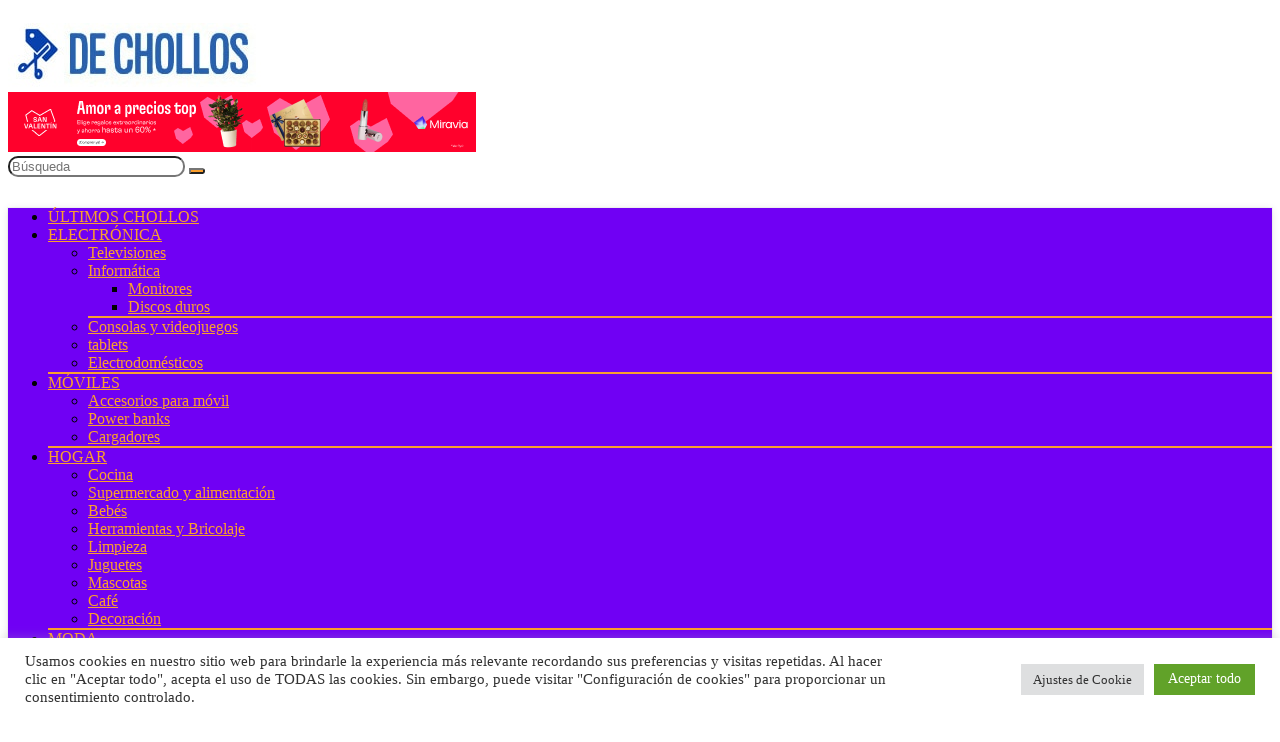

--- FILE ---
content_type: text/html; charset=UTF-8
request_url: https://dechollos.es/pegatinas-redondo-de-espejo-hojas-con-6-tamanos-diferentes-auto-adhesivo/
body_size: 40534
content:
<!DOCTYPE html>
<html lang="es" prefix="og: https://ogp.me/ns#">
<head>
<meta charset="UTF-8" />
<meta name="viewport" content="width=device-width, initial-scale=1.0" />
<!-- feeds & pingback -->
<link rel="profile" href="http://gmpg.org/xfn/11" />
<link rel="pingback" href="https://dechollos.es/xmlrpc.php" />

<!-- Google Tag Manager for WordPress by gtm4wp.com -->
<script data-cfasync="false" data-pagespeed-no-defer>
	var gtm4wp_datalayer_name = "dataLayer";
	var dataLayer = dataLayer || [];
</script>
<!-- End Google Tag Manager for WordPress by gtm4wp.com --><link rel="manifest" href="/pwa-manifest.json">
<link rel="apple-touch-icon" sizes="512x512" href="https://dechollos.es/wp-content/uploads/2021/04/cropped-ofertas-512x512-1.png">
<link rel="apple-touch-icon-precomposed" sizes="192x192" href="https://dechollos.es/wp-content/uploads/2021/04/blog-ofertas.png">

<!-- Optimización para motores de búsqueda de Rank Math -  https://rankmath.com/ -->
<title>Pegatinas Redondo de espejo Hojas con 6 Tamaños Diferentes Auto-Adhesivo - dechollos.es Descuentos y ofertas</title>
<meta name="description" content="FOCCTS Pegatinas de espejo con Material Premium! Estas calcomanías de etiqueta de la pared del espejo de círculo redondo están hechas de ps, la superficie es"/>
<meta name="robots" content="index, follow, max-snippet:-1, max-video-preview:-1, max-image-preview:large"/>
<link rel="canonical" href="https://dechollos.es/pegatinas-redondo-de-espejo-hojas-con-6-tamanos-diferentes-auto-adhesivo/" />
<meta property="og:locale" content="es_ES" />
<meta property="og:type" content="article" />
<meta property="og:title" content="Pegatinas Redondo de espejo Hojas con 6 Tamaños Diferentes Auto-Adhesivo - dechollos.es Descuentos y ofertas" />
<meta property="og:description" content="FOCCTS Pegatinas de espejo con Material Premium! Estas calcomanías de etiqueta de la pared del espejo de círculo redondo están hechas de ps, la superficie es" />
<meta property="og:url" content="https://dechollos.es/pegatinas-redondo-de-espejo-hojas-con-6-tamanos-diferentes-auto-adhesivo/" />
<meta property="og:site_name" content="dechollos.es Descuentos y ofertas" />
<meta property="article:section" content="Hogar" />
<meta property="og:updated_time" content="2023-04-02T19:08:00+02:00" />
<meta property="og:image" content="https://dechollos.es/wp-content/uploads/2020/10/pegatinas-redondo-de-espejo-hojas-con-6-tamanos-diferentes-auto-adhesivo.jpg" />
<meta property="og:image:secure_url" content="https://dechollos.es/wp-content/uploads/2020/10/pegatinas-redondo-de-espejo-hojas-con-6-tamanos-diferentes-auto-adhesivo.jpg" />
<meta property="og:image:width" content="961" />
<meta property="og:image:height" content="465" />
<meta property="og:image:alt" content="pegatinas de espejo" />
<meta property="og:image:type" content="image/jpeg" />
<meta property="article:published_time" content="2020-10-17T18:53:18+02:00" />
<meta property="article:modified_time" content="2023-04-02T19:08:00+02:00" />
<meta name="twitter:card" content="summary_large_image" />
<meta name="twitter:title" content="Pegatinas Redondo de espejo Hojas con 6 Tamaños Diferentes Auto-Adhesivo - dechollos.es Descuentos y ofertas" />
<meta name="twitter:description" content="FOCCTS Pegatinas de espejo con Material Premium! Estas calcomanías de etiqueta de la pared del espejo de círculo redondo están hechas de ps, la superficie es" />
<meta name="twitter:image" content="https://dechollos.es/wp-content/uploads/2020/10/pegatinas-redondo-de-espejo-hojas-con-6-tamanos-diferentes-auto-adhesivo.jpg" />
<meta name="twitter:label1" content="Escrito por" />
<meta name="twitter:data1" content="Dechollos" />
<meta name="twitter:label2" content="Tiempo de lectura" />
<meta name="twitter:data2" content="1 minuto" />
<script type="application/ld+json" class="rank-math-schema">{"@context":"https://schema.org","@graph":[{"@type":["Person","Organization"],"@id":"https://dechollos.es/#person","name":"dechollos.es Descuentos y ofertas","logo":{"@type":"ImageObject","@id":"https://dechollos.es/#logo","url":"https://dechollos.es/wp-content/uploads/2021/01/blog-de-chollos-150x150.jpg","contentUrl":"https://dechollos.es/wp-content/uploads/2021/01/blog-de-chollos-150x150.jpg","caption":"dechollos.es Descuentos y ofertas","inLanguage":"es"},"image":{"@type":"ImageObject","@id":"https://dechollos.es/#logo","url":"https://dechollos.es/wp-content/uploads/2021/01/blog-de-chollos-150x150.jpg","contentUrl":"https://dechollos.es/wp-content/uploads/2021/01/blog-de-chollos-150x150.jpg","caption":"dechollos.es Descuentos y ofertas","inLanguage":"es"}},{"@type":"WebSite","@id":"https://dechollos.es/#website","url":"https://dechollos.es","name":"dechollos.es Descuentos y ofertas","publisher":{"@id":"https://dechollos.es/#person"},"inLanguage":"es"},{"@type":"ImageObject","@id":"https://dechollos.es/wp-content/uploads/2020/10/pegatinas-redondo-de-espejo-hojas-con-6-tamanos-diferentes-auto-adhesivo.jpg","url":"https://dechollos.es/wp-content/uploads/2020/10/pegatinas-redondo-de-espejo-hojas-con-6-tamanos-diferentes-auto-adhesivo.jpg","width":"961","height":"465","caption":"pegatinas de espejo","inLanguage":"es"},{"@type":"WebPage","@id":"https://dechollos.es/pegatinas-redondo-de-espejo-hojas-con-6-tamanos-diferentes-auto-adhesivo/#webpage","url":"https://dechollos.es/pegatinas-redondo-de-espejo-hojas-con-6-tamanos-diferentes-auto-adhesivo/","name":"Pegatinas Redondo de espejo Hojas con 6 Tama\u00f1os Diferentes Auto-Adhesivo - dechollos.es Descuentos y ofertas","datePublished":"2020-10-17T18:53:18+02:00","dateModified":"2023-04-02T19:08:00+02:00","isPartOf":{"@id":"https://dechollos.es/#website"},"primaryImageOfPage":{"@id":"https://dechollos.es/wp-content/uploads/2020/10/pegatinas-redondo-de-espejo-hojas-con-6-tamanos-diferentes-auto-adhesivo.jpg"},"inLanguage":"es"},{"@type":"Person","@id":"https://dechollos.es/author/admin/","name":"Dechollos","url":"https://dechollos.es/author/admin/","image":{"@type":"ImageObject","@id":"https://dechollos.es/wp-content/uploads/2021/04/cropped-ofertas-512x512-1-100x100.png","url":"https://dechollos.es/wp-content/uploads/2021/04/cropped-ofertas-512x512-1-100x100.png","caption":"Dechollos","inLanguage":"es"}},{"@type":"BlogPosting","headline":"Pegatinas Redondo de espejo Hojas con 6 Tama\u00f1os Diferentes Auto-Adhesivo - dechollos.es Descuentos y ofertas","datePublished":"2020-10-17T18:53:18+02:00","dateModified":"2023-04-02T19:08:00+02:00","articleSection":"Hogar","author":{"@id":"https://dechollos.es/author/admin/","name":"Dechollos"},"publisher":{"@id":"https://dechollos.es/#person"},"description":"FOCCTS Pegatinas de espejo con Material Premium! Estas calcoman\u00edas de etiqueta de la pared del espejo de c\u00edrculo redondo est\u00e1n hechas de ps, la superficie es","name":"Pegatinas Redondo de espejo Hojas con 6 Tama\u00f1os Diferentes Auto-Adhesivo - dechollos.es Descuentos y ofertas","@id":"https://dechollos.es/pegatinas-redondo-de-espejo-hojas-con-6-tamanos-diferentes-auto-adhesivo/#richSnippet","isPartOf":{"@id":"https://dechollos.es/pegatinas-redondo-de-espejo-hojas-con-6-tamanos-diferentes-auto-adhesivo/#webpage"},"image":{"@id":"https://dechollos.es/wp-content/uploads/2020/10/pegatinas-redondo-de-espejo-hojas-con-6-tamanos-diferentes-auto-adhesivo.jpg"},"inLanguage":"es","mainEntityOfPage":{"@id":"https://dechollos.es/pegatinas-redondo-de-espejo-hojas-con-6-tamanos-diferentes-auto-adhesivo/#webpage"}}]}</script>
<!-- /Plugin Rank Math WordPress SEO -->

<link rel='dns-prefetch' href='//stats.wp.com' />
<link rel="alternate" type="application/rss+xml" title="dechollos.es Descuentos y ofertas &raquo; Feed" href="https://dechollos.es/feed/" />
<link rel="alternate" type="application/rss+xml" title="dechollos.es Descuentos y ofertas &raquo; Feed de los comentarios" href="https://dechollos.es/comments/feed/" />
<link rel="alternate" type="application/rss+xml" title="dechollos.es Descuentos y ofertas &raquo; Comentario Pegatinas Redondo de espejo Hojas con 6 Tamaños Diferentes Auto-Adhesivo del feed" href="https://dechollos.es/pegatinas-redondo-de-espejo-hojas-con-6-tamanos-diferentes-auto-adhesivo/feed/" />
<link rel="alternate" title="oEmbed (JSON)" type="application/json+oembed" href="https://dechollos.es/wp-json/oembed/1.0/embed?url=https%3A%2F%2Fdechollos.es%2Fpegatinas-redondo-de-espejo-hojas-con-6-tamanos-diferentes-auto-adhesivo%2F" />
<link rel="alternate" title="oEmbed (XML)" type="text/xml+oembed" href="https://dechollos.es/wp-json/oembed/1.0/embed?url=https%3A%2F%2Fdechollos.es%2Fpegatinas-redondo-de-espejo-hojas-con-6-tamanos-diferentes-auto-adhesivo%2F&#038;format=xml" />
<style id='wp-img-auto-sizes-contain-inline-css' type='text/css'>
img:is([sizes=auto i],[sizes^="auto," i]){contain-intrinsic-size:3000px 1500px}
/*# sourceURL=wp-img-auto-sizes-contain-inline-css */
</style>

<link rel='stylesheet' id='rhstyle-css' href='https://dechollos.es/wp-content/themes/rehub-theme/style.css?ver=19.9.9.2' type='text/css' media='all' />
<link rel='stylesheet' id='rhslidingpanel-css' href='https://dechollos.es/wp-content/themes/rehub-theme/css/slidingpanel.css?ver=1.0' type='text/css' media='all' />
<link rel='stylesheet' id='rhcompare-css' href='https://dechollos.es/wp-content/themes/rehub-theme/css/dynamiccomparison.css?ver=1.3' type='text/css' media='all' />
<style id='wp-emoji-styles-inline-css' type='text/css'>

	img.wp-smiley, img.emoji {
		display: inline !important;
		border: none !important;
		box-shadow: none !important;
		height: 1em !important;
		width: 1em !important;
		margin: 0 0.07em !important;
		vertical-align: -0.1em !important;
		background: none !important;
		padding: 0 !important;
	}
/*# sourceURL=wp-emoji-styles-inline-css */
</style>
<link rel='stylesheet' id='wp-block-library-css' href='https://dechollos.es/wp-includes/css/dist/block-library/style.min.css?ver=6.9' type='text/css' media='all' />
<link rel='stylesheet' id='mediaelement-css' href='https://dechollos.es/wp-includes/js/mediaelement/mediaelementplayer-legacy.min.css?ver=4.2.17' type='text/css' media='all' />
<link rel='stylesheet' id='wp-mediaelement-css' href='https://dechollos.es/wp-includes/js/mediaelement/wp-mediaelement.min.css?ver=6.9' type='text/css' media='all' />
<style id='jetpack-sharing-buttons-style-inline-css' type='text/css'>
.jetpack-sharing-buttons__services-list{display:flex;flex-direction:row;flex-wrap:wrap;gap:0;list-style-type:none;margin:5px;padding:0}.jetpack-sharing-buttons__services-list.has-small-icon-size{font-size:12px}.jetpack-sharing-buttons__services-list.has-normal-icon-size{font-size:16px}.jetpack-sharing-buttons__services-list.has-large-icon-size{font-size:24px}.jetpack-sharing-buttons__services-list.has-huge-icon-size{font-size:36px}@media print{.jetpack-sharing-buttons__services-list{display:none!important}}.editor-styles-wrapper .wp-block-jetpack-sharing-buttons{gap:0;padding-inline-start:0}ul.jetpack-sharing-buttons__services-list.has-background{padding:1.25em 2.375em}
/*# sourceURL=https://dechollos.es/wp-content/plugins/jetpack/_inc/blocks/sharing-buttons/view.css */
</style>
<style id='global-styles-inline-css' type='text/css'>
:root{--wp--preset--aspect-ratio--square: 1;--wp--preset--aspect-ratio--4-3: 4/3;--wp--preset--aspect-ratio--3-4: 3/4;--wp--preset--aspect-ratio--3-2: 3/2;--wp--preset--aspect-ratio--2-3: 2/3;--wp--preset--aspect-ratio--16-9: 16/9;--wp--preset--aspect-ratio--9-16: 9/16;--wp--preset--color--black: #000000;--wp--preset--color--cyan-bluish-gray: #abb8c3;--wp--preset--color--white: #ffffff;--wp--preset--color--pale-pink: #f78da7;--wp--preset--color--vivid-red: #cf2e2e;--wp--preset--color--luminous-vivid-orange: #ff6900;--wp--preset--color--luminous-vivid-amber: #fcb900;--wp--preset--color--light-green-cyan: #7bdcb5;--wp--preset--color--vivid-green-cyan: #00d084;--wp--preset--color--pale-cyan-blue: #8ed1fc;--wp--preset--color--vivid-cyan-blue: #0693e3;--wp--preset--color--vivid-purple: #9b51e0;--wp--preset--color--main: var(--rehub-main-color);--wp--preset--color--secondary: var(--rehub-sec-color);--wp--preset--color--buttonmain: var(--rehub-main-btn-bg);--wp--preset--color--cyan-grey: #abb8c3;--wp--preset--color--orange-light: #fcb900;--wp--preset--color--red: #cf2e2e;--wp--preset--color--red-bright: #f04057;--wp--preset--color--vivid-green: #00d084;--wp--preset--color--orange: #ff6900;--wp--preset--color--blue: #0693e3;--wp--preset--gradient--vivid-cyan-blue-to-vivid-purple: linear-gradient(135deg,rgb(6,147,227) 0%,rgb(155,81,224) 100%);--wp--preset--gradient--light-green-cyan-to-vivid-green-cyan: linear-gradient(135deg,rgb(122,220,180) 0%,rgb(0,208,130) 100%);--wp--preset--gradient--luminous-vivid-amber-to-luminous-vivid-orange: linear-gradient(135deg,rgb(252,185,0) 0%,rgb(255,105,0) 100%);--wp--preset--gradient--luminous-vivid-orange-to-vivid-red: linear-gradient(135deg,rgb(255,105,0) 0%,rgb(207,46,46) 100%);--wp--preset--gradient--very-light-gray-to-cyan-bluish-gray: linear-gradient(135deg,rgb(238,238,238) 0%,rgb(169,184,195) 100%);--wp--preset--gradient--cool-to-warm-spectrum: linear-gradient(135deg,rgb(74,234,220) 0%,rgb(151,120,209) 20%,rgb(207,42,186) 40%,rgb(238,44,130) 60%,rgb(251,105,98) 80%,rgb(254,248,76) 100%);--wp--preset--gradient--blush-light-purple: linear-gradient(135deg,rgb(255,206,236) 0%,rgb(152,150,240) 100%);--wp--preset--gradient--blush-bordeaux: linear-gradient(135deg,rgb(254,205,165) 0%,rgb(254,45,45) 50%,rgb(107,0,62) 100%);--wp--preset--gradient--luminous-dusk: linear-gradient(135deg,rgb(255,203,112) 0%,rgb(199,81,192) 50%,rgb(65,88,208) 100%);--wp--preset--gradient--pale-ocean: linear-gradient(135deg,rgb(255,245,203) 0%,rgb(182,227,212) 50%,rgb(51,167,181) 100%);--wp--preset--gradient--electric-grass: linear-gradient(135deg,rgb(202,248,128) 0%,rgb(113,206,126) 100%);--wp--preset--gradient--midnight: linear-gradient(135deg,rgb(2,3,129) 0%,rgb(40,116,252) 100%);--wp--preset--font-size--small: 13px;--wp--preset--font-size--medium: 20px;--wp--preset--font-size--large: 36px;--wp--preset--font-size--x-large: 42px;--wp--preset--font-family--system-font: -apple-system,BlinkMacSystemFont,"Segoe UI",Roboto,Oxygen-Sans,Ubuntu,Cantarell,"Helvetica Neue",sans-serif;--wp--preset--font-family--rh-nav-font: var(--rehub-nav-font,-apple-system,BlinkMacSystemFont,"Segoe UI",Roboto,Oxygen-Sans,Ubuntu,Cantarell,"Helvetica Neue",sans-serif);--wp--preset--font-family--rh-head-font: var(--rehub-head-font,-apple-system,BlinkMacSystemFont,"Segoe UI",Roboto,Oxygen-Sans,Ubuntu,Cantarell,"Helvetica Neue",sans-serif);--wp--preset--font-family--rh-btn-font: var(--rehub-btn-font,-apple-system,BlinkMacSystemFont,"Segoe UI",Roboto,Oxygen-Sans,Ubuntu,Cantarell,"Helvetica Neue",sans-serif);--wp--preset--font-family--rh-body-font: var(--rehub-body-font,-apple-system,BlinkMacSystemFont,"Segoe UI",Roboto,Oxygen-Sans,Ubuntu,Cantarell,"Helvetica Neue",sans-serif);--wp--preset--spacing--20: 0.44rem;--wp--preset--spacing--30: 0.67rem;--wp--preset--spacing--40: 1rem;--wp--preset--spacing--50: 1.5rem;--wp--preset--spacing--60: 2.25rem;--wp--preset--spacing--70: 3.38rem;--wp--preset--spacing--80: 5.06rem;--wp--preset--shadow--natural: 6px 6px 9px rgba(0, 0, 0, 0.2);--wp--preset--shadow--deep: 12px 12px 50px rgba(0, 0, 0, 0.4);--wp--preset--shadow--sharp: 6px 6px 0px rgba(0, 0, 0, 0.2);--wp--preset--shadow--outlined: 6px 6px 0px -3px rgb(255, 255, 255), 6px 6px rgb(0, 0, 0);--wp--preset--shadow--crisp: 6px 6px 0px rgb(0, 0, 0);}:root { --wp--style--global--content-size: 760px;--wp--style--global--wide-size: 1200px; }:where(body) { margin: 0; }.wp-site-blocks > .alignleft { float: left; margin-right: 2em; }.wp-site-blocks > .alignright { float: right; margin-left: 2em; }.wp-site-blocks > .aligncenter { justify-content: center; margin-left: auto; margin-right: auto; }:where(.is-layout-flex){gap: 0.5em;}:where(.is-layout-grid){gap: 0.5em;}.is-layout-flow > .alignleft{float: left;margin-inline-start: 0;margin-inline-end: 2em;}.is-layout-flow > .alignright{float: right;margin-inline-start: 2em;margin-inline-end: 0;}.is-layout-flow > .aligncenter{margin-left: auto !important;margin-right: auto !important;}.is-layout-constrained > .alignleft{float: left;margin-inline-start: 0;margin-inline-end: 2em;}.is-layout-constrained > .alignright{float: right;margin-inline-start: 2em;margin-inline-end: 0;}.is-layout-constrained > .aligncenter{margin-left: auto !important;margin-right: auto !important;}.is-layout-constrained > :where(:not(.alignleft):not(.alignright):not(.alignfull)){max-width: var(--wp--style--global--content-size);margin-left: auto !important;margin-right: auto !important;}.is-layout-constrained > .alignwide{max-width: var(--wp--style--global--wide-size);}body .is-layout-flex{display: flex;}.is-layout-flex{flex-wrap: wrap;align-items: center;}.is-layout-flex > :is(*, div){margin: 0;}body .is-layout-grid{display: grid;}.is-layout-grid > :is(*, div){margin: 0;}body{padding-top: 0px;padding-right: 0px;padding-bottom: 0px;padding-left: 0px;}a:where(:not(.wp-element-button)){text-decoration: none;}h1{font-size: 29px;line-height: 34px;margin-top: 10px;margin-bottom: 31px;}h2{font-size: 25px;line-height: 31px;margin-top: 10px;margin-bottom: 31px;}h3{font-size: 20px;line-height: 28px;margin-top: 10px;margin-bottom: 25px;}h4{font-size: 18px;line-height: 24px;margin-top: 10px;margin-bottom: 18px;}h5{font-size: 16px;line-height: 20px;margin-top: 10px;margin-bottom: 15px;}h6{font-size: 14px;line-height: 20px;margin-top: 0px;margin-bottom: 10px;}:root :where(.wp-element-button, .wp-block-button__link){background-color: #32373c;border-width: 0;color: #fff;font-family: inherit;font-size: inherit;font-style: inherit;font-weight: inherit;letter-spacing: inherit;line-height: inherit;padding-top: calc(0.667em + 2px);padding-right: calc(1.333em + 2px);padding-bottom: calc(0.667em + 2px);padding-left: calc(1.333em + 2px);text-decoration: none;text-transform: inherit;}.has-black-color{color: var(--wp--preset--color--black) !important;}.has-cyan-bluish-gray-color{color: var(--wp--preset--color--cyan-bluish-gray) !important;}.has-white-color{color: var(--wp--preset--color--white) !important;}.has-pale-pink-color{color: var(--wp--preset--color--pale-pink) !important;}.has-vivid-red-color{color: var(--wp--preset--color--vivid-red) !important;}.has-luminous-vivid-orange-color{color: var(--wp--preset--color--luminous-vivid-orange) !important;}.has-luminous-vivid-amber-color{color: var(--wp--preset--color--luminous-vivid-amber) !important;}.has-light-green-cyan-color{color: var(--wp--preset--color--light-green-cyan) !important;}.has-vivid-green-cyan-color{color: var(--wp--preset--color--vivid-green-cyan) !important;}.has-pale-cyan-blue-color{color: var(--wp--preset--color--pale-cyan-blue) !important;}.has-vivid-cyan-blue-color{color: var(--wp--preset--color--vivid-cyan-blue) !important;}.has-vivid-purple-color{color: var(--wp--preset--color--vivid-purple) !important;}.has-main-color{color: var(--wp--preset--color--main) !important;}.has-secondary-color{color: var(--wp--preset--color--secondary) !important;}.has-buttonmain-color{color: var(--wp--preset--color--buttonmain) !important;}.has-cyan-grey-color{color: var(--wp--preset--color--cyan-grey) !important;}.has-orange-light-color{color: var(--wp--preset--color--orange-light) !important;}.has-red-color{color: var(--wp--preset--color--red) !important;}.has-red-bright-color{color: var(--wp--preset--color--red-bright) !important;}.has-vivid-green-color{color: var(--wp--preset--color--vivid-green) !important;}.has-orange-color{color: var(--wp--preset--color--orange) !important;}.has-blue-color{color: var(--wp--preset--color--blue) !important;}.has-black-background-color{background-color: var(--wp--preset--color--black) !important;}.has-cyan-bluish-gray-background-color{background-color: var(--wp--preset--color--cyan-bluish-gray) !important;}.has-white-background-color{background-color: var(--wp--preset--color--white) !important;}.has-pale-pink-background-color{background-color: var(--wp--preset--color--pale-pink) !important;}.has-vivid-red-background-color{background-color: var(--wp--preset--color--vivid-red) !important;}.has-luminous-vivid-orange-background-color{background-color: var(--wp--preset--color--luminous-vivid-orange) !important;}.has-luminous-vivid-amber-background-color{background-color: var(--wp--preset--color--luminous-vivid-amber) !important;}.has-light-green-cyan-background-color{background-color: var(--wp--preset--color--light-green-cyan) !important;}.has-vivid-green-cyan-background-color{background-color: var(--wp--preset--color--vivid-green-cyan) !important;}.has-pale-cyan-blue-background-color{background-color: var(--wp--preset--color--pale-cyan-blue) !important;}.has-vivid-cyan-blue-background-color{background-color: var(--wp--preset--color--vivid-cyan-blue) !important;}.has-vivid-purple-background-color{background-color: var(--wp--preset--color--vivid-purple) !important;}.has-main-background-color{background-color: var(--wp--preset--color--main) !important;}.has-secondary-background-color{background-color: var(--wp--preset--color--secondary) !important;}.has-buttonmain-background-color{background-color: var(--wp--preset--color--buttonmain) !important;}.has-cyan-grey-background-color{background-color: var(--wp--preset--color--cyan-grey) !important;}.has-orange-light-background-color{background-color: var(--wp--preset--color--orange-light) !important;}.has-red-background-color{background-color: var(--wp--preset--color--red) !important;}.has-red-bright-background-color{background-color: var(--wp--preset--color--red-bright) !important;}.has-vivid-green-background-color{background-color: var(--wp--preset--color--vivid-green) !important;}.has-orange-background-color{background-color: var(--wp--preset--color--orange) !important;}.has-blue-background-color{background-color: var(--wp--preset--color--blue) !important;}.has-black-border-color{border-color: var(--wp--preset--color--black) !important;}.has-cyan-bluish-gray-border-color{border-color: var(--wp--preset--color--cyan-bluish-gray) !important;}.has-white-border-color{border-color: var(--wp--preset--color--white) !important;}.has-pale-pink-border-color{border-color: var(--wp--preset--color--pale-pink) !important;}.has-vivid-red-border-color{border-color: var(--wp--preset--color--vivid-red) !important;}.has-luminous-vivid-orange-border-color{border-color: var(--wp--preset--color--luminous-vivid-orange) !important;}.has-luminous-vivid-amber-border-color{border-color: var(--wp--preset--color--luminous-vivid-amber) !important;}.has-light-green-cyan-border-color{border-color: var(--wp--preset--color--light-green-cyan) !important;}.has-vivid-green-cyan-border-color{border-color: var(--wp--preset--color--vivid-green-cyan) !important;}.has-pale-cyan-blue-border-color{border-color: var(--wp--preset--color--pale-cyan-blue) !important;}.has-vivid-cyan-blue-border-color{border-color: var(--wp--preset--color--vivid-cyan-blue) !important;}.has-vivid-purple-border-color{border-color: var(--wp--preset--color--vivid-purple) !important;}.has-main-border-color{border-color: var(--wp--preset--color--main) !important;}.has-secondary-border-color{border-color: var(--wp--preset--color--secondary) !important;}.has-buttonmain-border-color{border-color: var(--wp--preset--color--buttonmain) !important;}.has-cyan-grey-border-color{border-color: var(--wp--preset--color--cyan-grey) !important;}.has-orange-light-border-color{border-color: var(--wp--preset--color--orange-light) !important;}.has-red-border-color{border-color: var(--wp--preset--color--red) !important;}.has-red-bright-border-color{border-color: var(--wp--preset--color--red-bright) !important;}.has-vivid-green-border-color{border-color: var(--wp--preset--color--vivid-green) !important;}.has-orange-border-color{border-color: var(--wp--preset--color--orange) !important;}.has-blue-border-color{border-color: var(--wp--preset--color--blue) !important;}.has-vivid-cyan-blue-to-vivid-purple-gradient-background{background: var(--wp--preset--gradient--vivid-cyan-blue-to-vivid-purple) !important;}.has-light-green-cyan-to-vivid-green-cyan-gradient-background{background: var(--wp--preset--gradient--light-green-cyan-to-vivid-green-cyan) !important;}.has-luminous-vivid-amber-to-luminous-vivid-orange-gradient-background{background: var(--wp--preset--gradient--luminous-vivid-amber-to-luminous-vivid-orange) !important;}.has-luminous-vivid-orange-to-vivid-red-gradient-background{background: var(--wp--preset--gradient--luminous-vivid-orange-to-vivid-red) !important;}.has-very-light-gray-to-cyan-bluish-gray-gradient-background{background: var(--wp--preset--gradient--very-light-gray-to-cyan-bluish-gray) !important;}.has-cool-to-warm-spectrum-gradient-background{background: var(--wp--preset--gradient--cool-to-warm-spectrum) !important;}.has-blush-light-purple-gradient-background{background: var(--wp--preset--gradient--blush-light-purple) !important;}.has-blush-bordeaux-gradient-background{background: var(--wp--preset--gradient--blush-bordeaux) !important;}.has-luminous-dusk-gradient-background{background: var(--wp--preset--gradient--luminous-dusk) !important;}.has-pale-ocean-gradient-background{background: var(--wp--preset--gradient--pale-ocean) !important;}.has-electric-grass-gradient-background{background: var(--wp--preset--gradient--electric-grass) !important;}.has-midnight-gradient-background{background: var(--wp--preset--gradient--midnight) !important;}.has-small-font-size{font-size: var(--wp--preset--font-size--small) !important;}.has-medium-font-size{font-size: var(--wp--preset--font-size--medium) !important;}.has-large-font-size{font-size: var(--wp--preset--font-size--large) !important;}.has-x-large-font-size{font-size: var(--wp--preset--font-size--x-large) !important;}.has-system-font-font-family{font-family: var(--wp--preset--font-family--system-font) !important;}.has-rh-nav-font-font-family{font-family: var(--wp--preset--font-family--rh-nav-font) !important;}.has-rh-head-font-font-family{font-family: var(--wp--preset--font-family--rh-head-font) !important;}.has-rh-btn-font-font-family{font-family: var(--wp--preset--font-family--rh-btn-font) !important;}.has-rh-body-font-font-family{font-family: var(--wp--preset--font-family--rh-body-font) !important;}
:where(.wp-block-post-template.is-layout-flex){gap: 1.25em;}:where(.wp-block-post-template.is-layout-grid){gap: 1.25em;}
:where(.wp-block-term-template.is-layout-flex){gap: 1.25em;}:where(.wp-block-term-template.is-layout-grid){gap: 1.25em;}
:where(.wp-block-columns.is-layout-flex){gap: 2em;}:where(.wp-block-columns.is-layout-grid){gap: 2em;}
:root :where(.wp-block-pullquote){font-size: 1.5em;line-height: 1.6;}
:root :where(.wp-block-post-title){margin-top: 4px;margin-right: 0;margin-bottom: 15px;margin-left: 0;}
:root :where(.wp-block-image){margin-top: 0px;margin-bottom: 31px;}
:root :where(.wp-block-media-text){margin-top: 0px;margin-bottom: 31px;}
:root :where(.wp-block-post-content){font-size: 16px;line-height: 28px;}
/*# sourceURL=global-styles-inline-css */
</style>
<link rel='stylesheet' id='cookie-law-info-css' href='https://dechollos.es/wp-content/plugins/cookie-law-info/legacy/public/css/cookie-law-info-public.css?ver=3.3.9' type='text/css' media='all' />
<link rel='stylesheet' id='cookie-law-info-gdpr-css' href='https://dechollos.es/wp-content/plugins/cookie-law-info/legacy/public/css/cookie-law-info-gdpr.css?ver=3.3.9' type='text/css' media='all' />
<link rel='stylesheet' id='wp_automatic_gallery_style-css' href='https://dechollos.es/wp-content/plugins/wp-automatic/css/wp-automatic.css?ver=1.0.0' type='text/css' media='all' />
<link rel='stylesheet' id='rehubicons-css' href='https://dechollos.es/wp-content/themes/rehub-theme/iconstyle.css?ver=19.9.9.2' type='text/css' media='all' />
<link rel='stylesheet' id='rhajaxsearch-css' href='https://dechollos.es/wp-content/themes/rehub-theme/css/ajaxsearch.css?ver=19.9.9.2' type='text/css' media='all' />
<link rel='stylesheet' id='rhelementor-css' href='https://dechollos.es/wp-content/themes/rehub-theme/css/elementor.css?ver=1.0' type='text/css' media='all' />
<link rel='stylesheet' id='rhsingle-css' href='https://dechollos.es/wp-content/themes/rehub-theme/css/single.css?ver=1.1' type='text/css' media='all' />
<link rel='stylesheet' id='pwaforwp-style-css' href='https://dechollos.es/wp-content/plugins/pwa-for-wp/assets/css/pwaforwp-main.min.css?ver=1.7.82' type='text/css' media='all' />
<script type="text/javascript" src="https://dechollos.es/wp-includes/js/jquery/jquery.min.js?ver=3.7.1" id="jquery-core-js"></script>
<script type="text/javascript" src="https://dechollos.es/wp-includes/js/jquery/jquery-migrate.min.js?ver=3.4.1" id="jquery-migrate-js"></script>
<script type="text/javascript" id="cookie-law-info-js-extra">
/* <![CDATA[ */
var Cli_Data = {"nn_cookie_ids":[],"cookielist":[],"non_necessary_cookies":[],"ccpaEnabled":"","ccpaRegionBased":"","ccpaBarEnabled":"","strictlyEnabled":["necessary","obligatoire"],"ccpaType":"gdpr","js_blocking":"1","custom_integration":"","triggerDomRefresh":"","secure_cookies":""};
var cli_cookiebar_settings = {"animate_speed_hide":"500","animate_speed_show":"500","background":"#FFF","border":"#b1a6a6c2","border_on":"","button_1_button_colour":"#61a229","button_1_button_hover":"#4e8221","button_1_link_colour":"#fff","button_1_as_button":"1","button_1_new_win":"","button_2_button_colour":"#333","button_2_button_hover":"#292929","button_2_link_colour":"#444","button_2_as_button":"","button_2_hidebar":"","button_3_button_colour":"#dedfe0","button_3_button_hover":"#b2b2b3","button_3_link_colour":"#333333","button_3_as_button":"1","button_3_new_win":"","button_4_button_colour":"#dedfe0","button_4_button_hover":"#b2b2b3","button_4_link_colour":"#333333","button_4_as_button":"1","button_7_button_colour":"#61a229","button_7_button_hover":"#4e8221","button_7_link_colour":"#fff","button_7_as_button":"1","button_7_new_win":"","font_family":"inherit","header_fix":"","notify_animate_hide":"1","notify_animate_show":"","notify_div_id":"#cookie-law-info-bar","notify_position_horizontal":"right","notify_position_vertical":"bottom","scroll_close":"","scroll_close_reload":"1","accept_close_reload":"1","reject_close_reload":"1","showagain_tab":"1","showagain_background":"#fff","showagain_border":"#000","showagain_div_id":"#cookie-law-info-again","showagain_x_position":"100px","text":"#333333","show_once_yn":"","show_once":"10000","logging_on":"","as_popup":"","popup_overlay":"1","bar_heading_text":"","cookie_bar_as":"banner","popup_showagain_position":"bottom-right","widget_position":"left"};
var log_object = {"ajax_url":"https://dechollos.es/wp-admin/admin-ajax.php"};
//# sourceURL=cookie-law-info-js-extra
/* ]]> */
</script>
<script type="text/javascript" src="https://dechollos.es/wp-content/plugins/cookie-law-info/legacy/public/js/cookie-law-info-public.js?ver=3.3.9" id="cookie-law-info-js"></script>
<script type="text/javascript" id="rehub-postview-js-extra">
/* <![CDATA[ */
var postviewvar = {"rhpost_ajax_url":"https://dechollos.es/wp-content/plugins/rehub-framework/includes/rehub_ajax.php","post_id":"2042"};
//# sourceURL=rehub-postview-js-extra
/* ]]> */
</script>
<script type="text/javascript" src="https://dechollos.es/wp-content/plugins/rehub-framework/assets/js/postviews.js?ver=6.9" id="rehub-postview-js"></script>
<script type="text/javascript" src="https://dechollos.es/wp-content/plugins/wp-automatic/js/main-front.js?ver=1.0.1" id="wp_automatic_gallery-js"></script>
<link rel="https://api.w.org/" href="https://dechollos.es/wp-json/" /><link rel="alternate" title="JSON" type="application/json" href="https://dechollos.es/wp-json/wp/v2/posts/2042" /><link rel="EditURI" type="application/rsd+xml" title="RSD" href="https://dechollos.es/xmlrpc.php?rsd" />
<meta name="generator" content="WordPress 6.9" />
<link rel='shortlink' href='https://dechollos.es/?p=2042' />
	<style>img#wpstats{display:none}</style>
		
<!-- Google Tag Manager for WordPress by gtm4wp.com -->
<!-- GTM Container placement set to automatic -->
<script data-cfasync="false" data-pagespeed-no-defer>
	var dataLayer_content = {"pagePostType":"post","pagePostType2":"single-post","pageCategory":["hogar"],"pagePostAuthor":"Dechollos"};
	dataLayer.push( dataLayer_content );
</script>
<script data-cfasync="false" data-pagespeed-no-defer>
(function(w,d,s,l,i){w[l]=w[l]||[];w[l].push({'gtm.start':
new Date().getTime(),event:'gtm.js'});var f=d.getElementsByTagName(s)[0],
j=d.createElement(s),dl=l!='dataLayer'?'&l='+l:'';j.async=true;j.src=
'//www.googletagmanager.com/gtm.js?id='+i+dl;f.parentNode.insertBefore(j,f);
})(window,document,'script','dataLayer','GTM-K6KWNN9');
</script>
<!-- End Google Tag Manager for WordPress by gtm4wp.com --><link rel="preload" href="https://dechollos.es/wp-content/themes/rehub-theme/fonts/rhicons.woff2?3oibrk" as="font" type="font/woff2" crossorigin="crossorigin"><style type="text/css"> @media (min-width:1025px){header .logo-section{padding:15px 0;}}.main-nav{box-shadow:0 1px 8px rgba(0,0,0,0.1),0 0 0 1px rgba(0,0,0,0.03) !important;}nav.top_menu > ul > li > a{text-transform:uppercase;}header .main-nav,.main-nav.dark_style,.header_one_row .main-nav{background:none repeat scroll 0 0 #7000f4!important;box-shadow:none;}.main-nav{border-bottom:none;border-top:none;}.dl-menuwrapper .dl-menu{margin:0 !important}body #rhNavToolWrap{position:relative;box-shadow:none !important}#rhNavToolWrap .user-dropdown-intop-menu{bottom:auto !important;top:100%;margin-top:0} .widget .title:after{border-bottom:2px solid #fa9e2d;}.rehub-main-color-border,nav.top_menu > ul > li.vertical-menu.border-main-color .sub-menu,.rh-main-bg-hover:hover,.wp-block-quote,ul.def_btn_link_tabs li.active a,.wp-block-pullquote{border-color:#fa9e2d;}.wpsm_promobox.rehub_promobox{border-left-color:#fa9e2d!important;}.color_link{color:#fa9e2d !important;}.featured_slider:hover .score,article.post .wpsm_toplist_heading:before{border-color:#fa9e2d;}.btn_more:hover,.tw-pagination .current{border:1px solid #fa9e2d;color:#fff}.rehub_woo_review .rehub_woo_tabs_menu li.current{border-top:3px solid #fa9e2d;}.gallery-pics .gp-overlay{box-shadow:0 0 0 4px #fa9e2d inset;}.post .rehub_woo_tabs_menu li.current,.woocommerce div.product .woocommerce-tabs ul.tabs li.active{border-top:2px solid #fa9e2d;}.rething_item a.cat{border-bottom-color:#fa9e2d}nav.top_menu ul li ul.sub-menu{border-bottom:2px solid #fa9e2d;}.widget.deal_daywoo,.elementor-widget-wpsm_woofeatured .deal_daywoo{border:3px solid #fa9e2d;padding:20px;background:#fff;}.deal_daywoo .wpsm-bar-bar{background-color:#fa9e2d !important} #buddypress div.item-list-tabs ul li.selected a span,#buddypress div.item-list-tabs ul li.current a span,#buddypress div.item-list-tabs ul li a span,.user-profile-div .user-menu-tab > li.active > a,.user-profile-div .user-menu-tab > li.active > a:focus,.user-profile-div .user-menu-tab > li.active > a:hover,.news_in_thumb:hover a.rh-label-string,.news_out_thumb:hover a.rh-label-string,.col-feat-grid:hover a.rh-label-string,.carousel-style-deal .re_carousel .controls,.re_carousel .controls:hover,.openedprevnext .postNavigation .postnavprev,.postNavigation .postnavprev:hover,.top_chart_pagination a.selected,.flex-control-paging li a.flex-active,.flex-control-paging li a:hover,.btn_more:hover,body .tabs-menu li:hover,body .tabs-menu li.current,.featured_slider:hover .score,#bbp_user_edit_submit,.bbp-topic-pagination a,.bbp-topic-pagination a,.custom-checkbox label.checked:after,.slider_post .caption,ul.postpagination li.active a,ul.postpagination li:hover a,ul.postpagination li a:focus,.top_theme h5 strong,.re_carousel .text:after,#topcontrol:hover,.main_slider .flex-overlay:hover a.read-more,.rehub_chimp #mc_embed_signup input#mc-embedded-subscribe,#rank_1.rank_count,#toplistmenu > ul li:before,.rehub_chimp:before,.wpsm-members > strong:first-child,.r_catbox_btn,.wpcf7 .wpcf7-submit,.wpsm_pretty_hover li:hover,.wpsm_pretty_hover li.current,.rehub-main-color-bg,.togglegreedybtn:after,.rh-bg-hover-color:hover a.rh-label-string,.rh-main-bg-hover:hover,.rh_wrapper_video_playlist .rh_video_currently_playing,.rh_wrapper_video_playlist .rh_video_currently_playing.rh_click_video:hover,.rtmedia-list-item .rtmedia-album-media-count,.tw-pagination .current,.dokan-dashboard .dokan-dash-sidebar ul.dokan-dashboard-menu li.active,.dokan-dashboard .dokan-dash-sidebar ul.dokan-dashboard-menu li:hover,.dokan-dashboard .dokan-dash-sidebar ul.dokan-dashboard-menu li.dokan-common-links a:hover,#ywqa-submit-question,.woocommerce .widget_price_filter .ui-slider .ui-slider-range,.rh-hov-bor-line > a:after,nav.top_menu > ul:not(.off-canvas) > li > a:after,.rh-border-line:after,.wpsm-table.wpsm-table-main-color table tr th,.rh-hov-bg-main-slide:before,.rh-hov-bg-main-slidecol .col_item:before,.mvx-tablink.active::before{background:#fa9e2d;}@media (max-width:767px){.postNavigation .postnavprev{background:#fa9e2d;}}.rh-main-bg-hover:hover,.rh-main-bg-hover:hover .whitehovered,.user-profile-div .user-menu-tab > li.active > a{color:#fff !important} a,.carousel-style-deal .deal-item .priced_block .price_count ins,nav.top_menu ul li.menu-item-has-children ul li.menu-item-has-children > a:before,.flexslider .fa-pulse,.footer-bottom .widget .f_menu li a:hover,.comment_form h3 a,.bbp-body li.bbp-forum-info > a:hover,.bbp-body li.bbp-topic-title > a:hover,#subscription-toggle a:before,#favorite-toggle a:before,.aff_offer_links .aff_name a,.rh-deal-price,.commentlist .comment-content small a,.related_articles .title_cat_related a,article em.emph,.campare_table table.one td strong.red,.sidebar .tabs-item .detail p a,.footer-bottom .widget .title span,footer p a,.welcome-frase strong,article.post .wpsm_toplist_heading:before,.post a.color_link,.categoriesbox:hover h3 a:after,.bbp-body li.bbp-forum-info > a,.bbp-body li.bbp-topic-title > a,.widget .title i,.woocommerce-MyAccount-navigation ul li.is-active a,.category-vendormenu li.current a,.deal_daywoo .title,.rehub-main-color,.wpsm_pretty_colored ul li.current a,.wpsm_pretty_colored ul li.current,.rh-heading-hover-color:hover h2 a,.rh-heading-hover-color:hover h3 a,.rh-heading-hover-color:hover h4 a,.rh-heading-hover-color:hover h5 a,.rh-heading-hover-color:hover h3,.rh-heading-hover-color:hover h2,.rh-heading-hover-color:hover h4,.rh-heading-hover-color:hover h5,.rh-heading-hover-color:hover .rh-heading-hover-item a,.rh-heading-icon:before,.widget_layered_nav ul li.chosen a:before,.wp-block-quote.is-style-large p,ul.page-numbers li span.current,ul.page-numbers li a:hover,ul.page-numbers li.active a,.page-link > span:not(.page-link-title),blockquote:not(.wp-block-quote) p,span.re_filtersort_btn:hover,span.active.re_filtersort_btn,.deal_daywoo .price,div.sortingloading:after{color:#fa9e2d;} .page-link > span:not(.page-link-title),.widget.widget_affegg_widget .title,.widget.top_offers .title,.widget.cegg_widget_products .title,header .header_first_style .search form.search-form [type="submit"],header .header_eight_style .search form.search-form [type="submit"],.filter_home_pick span.active,.filter_home_pick span:hover,.filter_product_pick span.active,.filter_product_pick span:hover,.rh_tab_links a.active,.rh_tab_links a:hover,.wcv-navigation ul.menu li.active,.wcv-navigation ul.menu li:hover a,form.search-form [type="submit"],.rehub-sec-color-bg,input#ywqa-submit-question,input#ywqa-send-answer,.woocommerce button.button.alt,.tabsajax span.active.re_filtersort_btn,.wpsm-table.wpsm-table-sec-color table tr th,.rh-slider-arrow,.rh-hov-bg-sec-slide:before,.rh-hov-bg-sec-slidecol .col_item:before{background:#fa9e2d !important;color:#fff !important;outline:0}.widget.widget_affegg_widget .title:after,.widget.top_offers .title:after,.widget.cegg_widget_products .title:after{border-top-color:#fa9e2d !important;}.page-link > span:not(.page-link-title){border:1px solid #fa9e2d;}.page-link > span:not(.page-link-title),.header_first_style .search form.search-form [type="submit"] i{color:#fff !important;}.rh_tab_links a.active,.rh_tab_links a:hover,.rehub-sec-color-border,nav.top_menu > ul > li.vertical-menu.border-sec-color > .sub-menu,body .rh-slider-thumbs-item--active{border-color:#fa9e2d}.rh_wrapper_video_playlist .rh_video_currently_playing,.rh_wrapper_video_playlist .rh_video_currently_playing.rh_click_video:hover{background-color:#fa9e2d;box-shadow:1200px 0 0 #fa9e2d inset;}.rehub-sec-color{color:#fa9e2d} .price_count,.rehub_offer_coupon,#buddypress .dir-search input[type=text],.gmw-form-wrapper input[type=text],.gmw-form-wrapper select,.rh_post_layout_big_offer .priced_block .btn_offer_block,#buddypress a.button,.btn_more,#main_header .wpsm-button,#rh-header-cover-image .wpsm-button,#wcvendor_image_bg .wpsm-button,.rate-bar-bar,.rate-bar,.rehub-main-smooth,.re_filter_instore span.re_filtersort_btn:hover,.re_filter_instore span.active.re_filtersort_btn,.head_search .search-form,.head_search form.search-form input[type="text"],form.search-form input[type="text"]{border-radius:100px}.news .priced_block .price_count,.blog_string .priced_block .price_count,.main_slider .price_count{margin-right:5px}.right_aff .priced_block .btn_offer_block,.right_aff .priced_block .price_count{border-radius:0 !important}form.search-form.product-search-form input[type="text"]{border-radius:100px 0 0 100px;}form.search-form [type="submit"]{border-radius:0 100px 100px 0;}.rtl form.search-form.product-search-form input[type="text"]{border-radius:0 100px 100px 0;}.rtl form.search-form [type="submit"]{border-radius:100px 0 0 100px;}.woocommerce .products.grid_woo .product,.rh_offer_list .offer_thumb .deal_img_wrap,.rehub_chimp #mc_embed_signup input.email,#mc_embed_signup input#mc-embedded-subscribe,.grid_onsale,.def_btn,input[type="submit"],input[type="button"],input[type="reset"],.wpsm-button,#buddypress div.item-list-tabs ul li a,#buddypress .standard-form input[type=text],#buddypress .standard-form textarea,.blacklabelprice{border-radius:5px}.news-community,.review-top .overall-score,.rate_bar_wrap,.rh_offer_list,.woo-tax-logo,#buddypress form#whats-new-form,#buddypress div#invite-list,#buddypress #send-reply div.message-box,.rehub-sec-smooth,#wcfm-main-contentainer #wcfm-content,.wcfm_welcomebox_header{border-radius:8px}.review-top .overall-score span.overall-text{border-radius:0 0 8px 8px}.coupon_btn:before{display:none;}#rhSplashSearch form.search-form input[type="text"],#rhSplashSearch form.search-form [type="submit"]{border-radius:0 !important} .woocommerce .woo-button-area .masked_coupon,.woocommerce a.woo_loop_btn,.woocommerce .button.checkout,.woocommerce input.button.alt,.woocommerce a.add_to_cart_button:not(.flat-woo-btn),.woocommerce-page a.add_to_cart_button:not(.flat-woo-btn),.woocommerce .single_add_to_cart_button,.woocommerce div.product form.cart .button,.woocommerce .checkout-button.button,.priced_block .btn_offer_block,.priced_block .button,.rh-deal-compact-btn,input.mdf_button,#buddypress input[type="submit"],#buddypress input[type="button"],#buddypress input[type="reset"],#buddypress button.submit,.wpsm-button.rehub_main_btn,.wcv-grid a.button,input.gmw-submit,#ws-plugin--s2member-profile-submit,#rtmedia_create_new_album,input[type="submit"].dokan-btn-theme,a.dokan-btn-theme,.dokan-btn-theme,#wcfm_membership_container a.wcfm_submit_button,.woocommerce button.button,.rehub-main-btn-bg,.woocommerce #payment #place_order,.wc-block-grid__product-add-to-cart.wp-block-button .wp-block-button__link{background:none #fa9e2d !important;color:#ffffff !important;fill:#ffffff !important;border:none !important;text-decoration:none !important;outline:0;box-shadow:-1px 6px 19px rgba(250,158,45,0.25) !important;border-radius:100px !important;}.rehub-main-btn-bg > a{color:#ffffff !important;}.woocommerce a.woo_loop_btn:hover,.woocommerce .button.checkout:hover,.woocommerce input.button.alt:hover,.woocommerce a.add_to_cart_button:not(.flat-woo-btn):hover,.woocommerce-page a.add_to_cart_button:not(.flat-woo-btn):hover,.woocommerce a.single_add_to_cart_button:hover,.woocommerce-page a.single_add_to_cart_button:hover,.woocommerce div.product form.cart .button:hover,.woocommerce-page div.product form.cart .button:hover,.woocommerce .checkout-button.button:hover,.priced_block .btn_offer_block:hover,.wpsm-button.rehub_main_btn:hover,#buddypress input[type="submit"]:hover,#buddypress input[type="button"]:hover,#buddypress input[type="reset"]:hover,#buddypress button.submit:hover,.small_post .btn:hover,.ap-pro-form-field-wrapper input[type="submit"]:hover,.wcv-grid a.button:hover,#ws-plugin--s2member-profile-submit:hover,.rething_button .btn_more:hover,#wcfm_membership_container a.wcfm_submit_button:hover,.woocommerce #payment #place_order:hover,.woocommerce button.button:hover,.rehub-main-btn-bg:hover,.rehub-main-btn-bg:hover > a,.wc-block-grid__product-add-to-cart.wp-block-button .wp-block-button__link:hover{background:none #7000f4 !important;color:#ffffff !important;border-color:transparent;box-shadow:-1px 6px 13px rgba(112,0,244,0.35) !important;}.rehub_offer_coupon:hover{border:1px dashed #7000f4;}.rehub_offer_coupon:hover i.far,.rehub_offer_coupon:hover i.fal,.rehub_offer_coupon:hover i.fas{color:#7000f4}.re_thing_btn .rehub_offer_coupon.not_masked_coupon:hover{color:#7000f4 !important}.woocommerce a.woo_loop_btn:active,.woocommerce .button.checkout:active,.woocommerce .button.alt:active,.woocommerce a.add_to_cart_button:not(.flat-woo-btn):active,.woocommerce-page a.add_to_cart_button:not(.flat-woo-btn):active,.woocommerce a.single_add_to_cart_button:active,.woocommerce-page a.single_add_to_cart_button:active,.woocommerce div.product form.cart .button:active,.woocommerce-page div.product form.cart .button:active,.woocommerce .checkout-button.button:active,.wpsm-button.rehub_main_btn:active,#buddypress input[type="submit"]:active,#buddypress input[type="button"]:active,#buddypress input[type="reset"]:active,#buddypress button.submit:active,.ap-pro-form-field-wrapper input[type="submit"]:active,.wcv-grid a.button:active,#ws-plugin--s2member-profile-submit:active,.woocommerce #payment #place_order:active,input[type="submit"].dokan-btn-theme:active,a.dokan-btn-theme:active,.dokan-btn-theme:active,.woocommerce button.button:active,.rehub-main-btn-bg:active,.wc-block-grid__product-add-to-cart.wp-block-button .wp-block-button__link:active{background:none #fa9e2d !important;box-shadow:0 1px 0 #999 !important;top:2px;color:#ffffff !important;}.rehub_btn_color,.rehub_chimp_flat #mc_embed_signup input#mc-embedded-subscribe{background-color:#fa9e2d;border:1px solid #fa9e2d;color:#ffffff;text-shadow:none}.rehub_btn_color:hover{color:#ffffff;background-color:#7000f4;border:1px solid #7000f4;}.rething_button .btn_more{border:1px solid #fa9e2d;color:#fa9e2d;}.rething_button .priced_block.block_btnblock .price_count{color:#fa9e2d;font-weight:normal;}.widget_merchant_list .buttons_col{background-color:#fa9e2d !important;}.widget_merchant_list .buttons_col a{color:#ffffff !important;}.rehub-svg-btn-fill svg{fill:#fa9e2d;}.rehub-svg-btn-stroke svg{stroke:#fa9e2d;}@media (max-width:767px){#float-panel-woo-area{border-top:1px solid #fa9e2d}}:root{--rehub-main-color:#fa9e2d;--rehub-sec-color:#fa9e2d;--rehub-main-btn-bg:#fa9e2d;--rehub-link-color:#fa9e2d;}.re-line-badge.badge_1,.re-ribbon-badge.badge_1 span{background:#f74652;}.re-line-badge.re-line-table-badge.badge_1:before{border-top-color:#f74652}.re-line-badge.re-line-table-badge.badge_1:after{border-bottom-color:#f74652}.re-line-badge.badge_2,.re-ribbon-badge.badge_2 span{background:#5c15f7;}.re-line-badge.re-line-table-badge.badge_2:before{border-top-color:#5c15f7}.re-line-badge.re-line-table-badge.badge_2:after{border-bottom-color:#5c15f7}.re-line-badge.badge_3,.re-ribbon-badge.badge_3 span{background:#2c6b1b;}.re-line-badge.re-line-table-badge.badge_3:before{border-top-color:#2c6b1b}.re-line-badge.re-line-table-badge.badge_3:after{border-bottom-color:#2c6b1b}.re-line-badge.badge_4,.re-ribbon-badge.badge_4 span{background:#00a5ff;}.re-line-badge.re-line-table-badge.badge_4:before{border-top-color:#00a5ff}.re-line-badge.re-line-table-badge.badge_4:after{border-bottom-color:#00a5ff}</style><meta name="generator" content="Elementor 3.34.0; features: e_font_icon_svg, additional_custom_breakpoints; settings: css_print_method-external, google_font-enabled, font_display-auto">
      <meta name="onesignal" content="wordpress-plugin"/>
            <script>

      window.OneSignalDeferred = window.OneSignalDeferred || [];

      OneSignalDeferred.push(function(OneSignal) {
        var oneSignal_options = {};
        window._oneSignalInitOptions = oneSignal_options;

        oneSignal_options['serviceWorkerParam'] = { scope: '/wp-content/plugins/onesignal-free-web-push-notifications/sdk_files/push/onesignal/' };
oneSignal_options['serviceWorkerPath'] = 'OneSignalSDKWorker.js';

        OneSignal.Notifications.setDefaultUrl("https://dechollos.es");

        oneSignal_options['wordpress'] = true;
oneSignal_options['appId'] = '9d68bc24-2342-4edd-8c39-77eba1375173';
oneSignal_options['allowLocalhostAsSecureOrigin'] = true;
oneSignal_options['welcomeNotification'] = { };
oneSignal_options['welcomeNotification']['title'] = "";
oneSignal_options['welcomeNotification']['message'] = "";
oneSignal_options['path'] = "https://dechollos.es/wp-content/plugins/onesignal-free-web-push-notifications/sdk_files/";
oneSignal_options['safari_web_id'] = "web.onesignal.auto.599df49f-4478-46e8-9089-3c95d63b63cf";
oneSignal_options['promptOptions'] = { };
oneSignal_options['promptOptions']['actionMessage'] = "Nos gustaría enviarle notificaciones automáticas. Puede darse de baja en cualquier momento.";
oneSignal_options['promptOptions']['exampleNotificationTitleDesktop'] = "Este es un ejemplo de notificaciones";
oneSignal_options['promptOptions']['exampleNotificationMessageDesktop'] = "Las notificaciones aparecerán en su escritorio";
oneSignal_options['promptOptions']['acceptButtonText'] = "PERMITIR";
oneSignal_options['promptOptions']['cancelButtonText'] = "NO, GRACIAS";
oneSignal_options['promptOptions']['siteName'] = "https://dechollos.es/";
oneSignal_options['promptOptions']['autoAcceptTitle'] = "Haga clic en Permitir";
oneSignal_options['notifyButton'] = { };
oneSignal_options['notifyButton']['enable'] = true;
oneSignal_options['notifyButton']['position'] = 'bottom-right';
oneSignal_options['notifyButton']['theme'] = 'default';
oneSignal_options['notifyButton']['size'] = 'medium';
oneSignal_options['notifyButton']['showCredit'] = true;
oneSignal_options['notifyButton']['text'] = {};
oneSignal_options['notifyButton']['text']['tip.state.unsubscribed'] = 'Suscribirse a las notificaciones';
oneSignal_options['notifyButton']['text']['tip.state.subscribed'] = 'Te suscribes a las notificaciones';
oneSignal_options['notifyButton']['text']['tip.state.blocked'] = 'Has bloqueado las notificaciones';
oneSignal_options['notifyButton']['text']['message.action.subscribed'] = 'Gracias por suscribirte!';
oneSignal_options['notifyButton']['text']['message.action.resubscribed'] = 'Estás suscrito a las notificaciones';
oneSignal_options['notifyButton']['text']['message.action.unsubscribed'] = 'No recibirás notificaciones de nuevo';
oneSignal_options['notifyButton']['text']['dialog.main.title'] = 'Administrar las notificaciones del sitio';
oneSignal_options['notifyButton']['text']['dialog.main.button.unsubscribe'] = 'Darse de baja';
oneSignal_options['notifyButton']['text']['dialog.blocked.title'] = 'Desbloquear notificaciones';
oneSignal_options['notifyButton']['text']['dialog.blocked.message'] = 'Siga estas instrucciones para permitir notificaciones:';
              OneSignal.init(window._oneSignalInitOptions);
              OneSignal.Slidedown.promptPush()      });

      function documentInitOneSignal() {
        var oneSignal_elements = document.getElementsByClassName("OneSignal-prompt");

        var oneSignalLinkClickHandler = function(event) { OneSignal.Notifications.requestPermission(); event.preventDefault(); };        for(var i = 0; i < oneSignal_elements.length; i++)
          oneSignal_elements[i].addEventListener('click', oneSignalLinkClickHandler, false);
      }

      if (document.readyState === 'complete') {
           documentInitOneSignal();
      }
      else {
           window.addEventListener("load", function(event){
               documentInitOneSignal();
          });
      }
    </script>
			<style>
				.e-con.e-parent:nth-of-type(n+4):not(.e-lazyloaded):not(.e-no-lazyload),
				.e-con.e-parent:nth-of-type(n+4):not(.e-lazyloaded):not(.e-no-lazyload) * {
					background-image: none !important;
				}
				@media screen and (max-height: 1024px) {
					.e-con.e-parent:nth-of-type(n+3):not(.e-lazyloaded):not(.e-no-lazyload),
					.e-con.e-parent:nth-of-type(n+3):not(.e-lazyloaded):not(.e-no-lazyload) * {
						background-image: none !important;
					}
				}
				@media screen and (max-height: 640px) {
					.e-con.e-parent:nth-of-type(n+2):not(.e-lazyloaded):not(.e-no-lazyload),
					.e-con.e-parent:nth-of-type(n+2):not(.e-lazyloaded):not(.e-no-lazyload) * {
						background-image: none !important;
					}
				}
			</style>
			<link rel="icon" href="https://dechollos.es/wp-content/uploads/2021/04/cropped-ofertas-512x512-1-32x32.png" sizes="32x32" />
<link rel="icon" href="https://dechollos.es/wp-content/uploads/2021/04/cropped-ofertas-512x512-1-192x192.png" sizes="192x192" />
<meta name="msapplication-TileImage" content="https://dechollos.es/wp-content/uploads/2021/04/cropped-ofertas-512x512-1-270x270.png" />
<meta name="pwaforwp" content="wordpress-plugin"/>
        <meta name="theme-color" content="#D5E0EB">
        <meta name="apple-mobile-web-app-title" content="Blog de chollos Descuentos y ofertas">
        <meta name="application-name" content="Blog de chollos Descuentos y ofertas">
        <meta name="apple-mobile-web-app-capable" content="yes">
        <meta name="apple-mobile-web-app-status-bar-style" content="default">
        <meta name="mobile-web-app-capable" content="yes">
        <meta name="apple-touch-fullscreen" content="yes">
<link rel="apple-touch-icon" sizes="192x192" href="https://dechollos.es/wp-content/uploads/2021/04/blog-ofertas.png">
<link rel="apple-touch-icon" sizes="512x512" href="https://dechollos.es/wp-content/uploads/2021/04/ofertas-512x512-1.png">
</head>
<body class="wp-singular post-template-default single single-post postid-2042 single-format-standard wp-custom-logo wp-embed-responsive wp-theme-rehub-theme noinnerpadding elementor-default elementor-kit-8">

<!-- GTM Container placement set to automatic -->
<!-- Google Tag Manager (noscript) -->
				<noscript><iframe src="https://www.googletagmanager.com/ns.html?id=GTM-K6KWNN9" height="0" width="0" style="display:none;visibility:hidden" aria-hidden="true"></iframe></noscript>
<!-- End Google Tag Manager (noscript) -->	

<div class="wp-block-group is-layout-flow wp-block-group-is-layout-flow"></div>
<!-- Outer Start -->
<div class="rh-outer-wrap">
    <div id="top_ankor"></div>
    <!-- HEADER -->
            <header id="main_header" class="white_style width-100p position-relative">
            <div class="header_wrap">
                                                                                    <!-- Logo section -->
<div class="logo_section_wrap hideontablet">
    <div class="rh-container">
        <div class="logo-section rh-flex-center-align tabletblockdisplay header_first_style clearfix">
            <div class="logo">
          		          			<a href="https://dechollos.es" class="logo_image"><img src="https://dechollos.es/wp-content/uploads/2021/01/blog-de-chollos.jpg" alt="dechollos.es Descuentos y ofertas" height="" width="" /></a>
          		       
            </div>                       
            <div class="mediad mt10 mr20" style="width:468px">
<!-- START ADVERTISER: Miravia Private Network from awin.com -->

<a rel="sponsored" href="https://www.awin1.com/cread.php?s=3334641&v=37168&q=453530&r=1293537">
    <img src="https://www.awin1.com/cshow.php?s=3334641&v=37168&q=453530&r=1293537" border="0">
</a>

<!-- END ADVERTISER: Miravia Private Network from awin.com -->
</div>            <div class="search head_search position-relative rh-flex-right-align"><form  role="search" method="get" class="search-form" action="https://dechollos.es/">
  	<input type="text" name="s" placeholder="Búsqueda" class="re-ajax-search" autocomplete="off" data-posttype="post">
  	  	<button type="submit" class="btnsearch hideonmobile" aria-label="Búsqueda"><i class="rhicon rhi-search"></i></button>
</form>
<div class="re-aj-search-wrap rhscrollthin"></div></div>                       
        </div>
    </div>
</div>
<!-- /Logo section -->  
<!-- Main Navigation -->
<div class="search-form-inheader main-nav rh-stickme dark_style">  
    <div class="rh-container"> 
	        
        <nav class="top_menu"><ul id="menu-main-menu-2" class="menu"><li id="menu-item-3889" class="menu-item menu-item-type-post_type menu-item-object-page menu-item-home"><a href="https://dechollos.es/">Últimos Chollos</a></li>
<li id="menu-item-3890" class="menu-item menu-item-type-custom menu-item-object-custom menu-item-has-children"><a href="#">Electrónica</a>
<ul class="sub-menu">
	<li id="menu-item-4938" class="menu-item menu-item-type-taxonomy menu-item-object-category"><a href="https://dechollos.es/televisiones/">Televisiones</a></li>
	<li id="menu-item-3891" class="menu-item menu-item-type-taxonomy menu-item-object-category menu-item-has-children"><a href="https://dechollos.es/ordenadores-informatica/">Informática</a>
	<ul class="sub-menu">
		<li id="menu-item-5173" class="menu-item menu-item-type-taxonomy menu-item-object-category"><a href="https://dechollos.es/monitores/">Monitores</a></li>
		<li id="menu-item-5174" class="menu-item menu-item-type-taxonomy menu-item-object-category"><a href="https://dechollos.es/discos-duros/">Discos duros</a></li>
	</ul>
</li>
	<li id="menu-item-3893" class="menu-item menu-item-type-taxonomy menu-item-object-category"><a href="https://dechollos.es/consolas-y-videojuegos/">Consolas y videojuegos</a></li>
	<li id="menu-item-4385" class="menu-item menu-item-type-taxonomy menu-item-object-category"><a href="https://dechollos.es/tablets/">tablets</a></li>
	<li id="menu-item-4384" class="menu-item menu-item-type-taxonomy menu-item-object-category"><a href="https://dechollos.es/electrodomesticos/">Electrodomésticos</a></li>
</ul>
</li>
<li id="menu-item-5160" class="menu-item menu-item-type-taxonomy menu-item-object-category menu-item-has-children"><a href="https://dechollos.es/moviles/">Móviles</a>
<ul class="sub-menu">
	<li id="menu-item-3892" class="menu-item menu-item-type-taxonomy menu-item-object-category"><a href="https://dechollos.es/accesorios-para-movil/">Accesorios para móvil</a></li>
	<li id="menu-item-5165" class="menu-item menu-item-type-taxonomy menu-item-object-category"><a href="https://dechollos.es/power-banks/">Power banks</a></li>
	<li id="menu-item-5164" class="menu-item menu-item-type-taxonomy menu-item-object-category"><a href="https://dechollos.es/cargadores/">Cargadores</a></li>
</ul>
</li>
<li id="menu-item-3888" class="menu-item menu-item-type-taxonomy menu-item-object-category current-post-ancestor current-menu-parent current-post-parent menu-item-has-children"><a href="https://dechollos.es/hogar/">Hogar</a>
<ul class="sub-menu">
	<li id="menu-item-4387" class="menu-item menu-item-type-taxonomy menu-item-object-category"><a href="https://dechollos.es/cocina/">Cocina</a></li>
	<li id="menu-item-3896" class="menu-item menu-item-type-taxonomy menu-item-object-category"><a href="https://dechollos.es/supermercado/">Supermercado y alimentación</a></li>
	<li id="menu-item-5297" class="menu-item menu-item-type-taxonomy menu-item-object-category"><a href="https://dechollos.es/bebes/">Bebés</a></li>
	<li id="menu-item-3895" class="menu-item menu-item-type-taxonomy menu-item-object-category"><a href="https://dechollos.es/bricolaje/">Herramientas y Bricolaje</a></li>
	<li id="menu-item-4383" class="menu-item menu-item-type-taxonomy menu-item-object-category"><a href="https://dechollos.es/limpieza/">Limpieza</a></li>
	<li id="menu-item-4382" class="menu-item menu-item-type-taxonomy menu-item-object-category"><a href="https://dechollos.es/juguetes/">Juguetes</a></li>
	<li id="menu-item-4381" class="menu-item menu-item-type-taxonomy menu-item-object-category"><a href="https://dechollos.es/mascotas/">Mascotas</a></li>
	<li id="menu-item-4386" class="menu-item menu-item-type-taxonomy menu-item-object-category"><a href="https://dechollos.es/cafe/">Café</a></li>
	<li id="menu-item-4390" class="menu-item menu-item-type-taxonomy menu-item-object-category"><a href="https://dechollos.es/decoracion/">Decoración</a></li>
</ul>
</li>
<li id="menu-item-4396" class="menu-item menu-item-type-custom menu-item-object-custom menu-item-has-children"><a href="#">Moda</a>
<ul class="sub-menu">
	<li id="menu-item-5166" class="menu-item menu-item-type-taxonomy menu-item-object-category"><a href="https://dechollos.es/zapatos/">Zapatos</a></li>
	<li id="menu-item-4394" class="menu-item menu-item-type-taxonomy menu-item-object-category"><a href="https://dechollos.es/ropa-y-complementos/">Ropa y complementos</a></li>
	<li id="menu-item-4392" class="menu-item menu-item-type-taxonomy menu-item-object-category"><a href="https://dechollos.es/perfumes/">Perfumes</a></li>
	<li id="menu-item-4393" class="menu-item menu-item-type-taxonomy menu-item-object-category"><a href="https://dechollos.es/relojes/">Relojes</a></li>
	<li id="menu-item-4389" class="menu-item menu-item-type-taxonomy menu-item-object-category"><a href="https://dechollos.es/cuidado-personal/">Cuidado personal</a></li>
</ul>
</li>
<li id="menu-item-4395" class="menu-item menu-item-type-taxonomy menu-item-object-category"><a href="https://dechollos.es/salud/">Salud</a></li>
<li id="menu-item-4391" class="menu-item menu-item-type-taxonomy menu-item-object-category"><a href="https://dechollos.es/deportes-y-ejercicio/">Deportes y ejercicio</a></li>
<li id="menu-item-3974" class="menu-item menu-item-type-custom menu-item-object-custom menu-item-has-children"><a href="#">Tiendas</a>
<ul class="sub-menu">
	<li id="menu-item-3975" class="menu-item menu-item-type-custom menu-item-object-custom"><a href="/ofertas/amazon/">Amazon</a></li>
	<li id="menu-item-5095" class="menu-item menu-item-type-custom menu-item-object-custom"><a href="/ofertas/aliexpress/">Aliexpress</a></li>
	<li id="menu-item-5260" class="menu-item menu-item-type-custom menu-item-object-custom"><a href="https://dechollos.es/ofertas/miravia/">Miravia</a></li>
</ul>
</li>
<li id="menu-item-4039" class="menu-item menu-item-type-taxonomy menu-item-object-category"><a href="https://dechollos.es/cosas-gratis/">Gratis</a></li>
</ul></nav>        <div class="responsive_nav_wrap rh_mobile_menu">
            <div id="dl-menu" class="dl-menuwrapper rh-flex-center-align">
                <button id="dl-trigger" class="dl-trigger" aria-label="Menu">
                    <svg viewBox="0 0 32 32" xmlns="http://www.w3.org/2000/svg">
                        <g>
                            <line stroke-linecap="round" id="rhlinemenu_1" y2="7" x2="29" y1="7" x1="3"/>
                            <line stroke-linecap="round" id="rhlinemenu_2" y2="16" x2="18" y1="16" x1="3"/>
                            <line stroke-linecap="round" id="rhlinemenu_3" y2="25" x2="26" y1="25" x1="3"/>
                        </g>
                    </svg>
                </button>
                <div id="mobile-menu-icons" class="rh-flex-center-align rh-flex-right-align">
                    <button class='icon-search-onclick' aria-label='Search'><i class='rhicon rhi-search'></i></button>
                </div>
            </div>
                    </div>
    </div>
</div>
<!-- /Main Navigation -->                

            </div>  
        </header>
            

    <!-- CONTENT -->
<div class="rh-container">
    <div class="rh-content-wrap clearfix">
        <!-- Main Side -->
        <div class="main-side single clearfix">
            <div class="rh-post-wrapper">
                                                                                        <article class="post-inner post  post-2042 type-post status-publish format-standard has-post-thumbnail hentry category-hogar dealstore-amazon" id="post-2042">
                            <div class="rh_post_layout_big_offer">
                                <style>
              .rh_post_layout_big_offer .rh-float-panel .priced_block .btn_offer_block{font-size: 21px; padding: 12px 35px; white-space: nowrap;}
              .rh_post_layout_big_offer .title_single_area h1{font-size: 26px; line-height: 28px}
              .rh_post_layout_big_offer .brand_logo_small img{display: block;margin-bottom: 18px}
              .wpsm_score_box .priced_block .btn_offer_block{max-width:320px;}
            </style>                                <div class="title_single_area mb15">
                                    <div class="breadcrumb font90 rh_opacity_7"><a href="https://dechollos.es/" >Inicio</a> &raquo; <span><a  href="https://dechollos.es/hogar/">Hogar</a></span> &raquo; <span class="current">Pegatinas Redondo de espejo Hojas con 6 Tamaños Diferentes Auto-Adhesivo</span></div><!-- .breadcrumbs -->                                    <div class="rh-cat-list-title"><a class="rh-cat-label-title rh-cat-11" href="https://dechollos.es/hogar/" title="Ver todos las publicaciones en Hogar">Hogar</a><a class="rh-cat-label-title rh-dealstore-cat rh-cat-51" href="https://dechollos.es/ofertas/amazon/" title="Ver todos las publicaciones en Amazon">Amazon</a></div>                                </div>

                                
                                                                                                                                                                                                <div class="border-grey-bottom flowhidden mb25 pb20 ">
                                                                                                                <div class="featured_compare_left wpsm-one-half">
                                            <figure class="position-relative text-center img-maxh-350 img-width-auto img-mobs-maxh-250">
                                                <span class="sale_a_proc">-31%</span>                                                <a href="https://amazon.es/dp/B07L1B9GQG?tag=tuoferta01-21" target="_blank" rel="nofollow sponsored" class="re_track_btn">
                                                                                                            <img fetchpriority="high" width="723" height="350" src="https://dechollos.es/wp-content/uploads/2020/10/pegatinas-redondo-de-espejo-hojas-con-6-tamanos-diferentes-auto-adhesivo-723x350.jpg" class="" alt="pegatinas de espejo" lazydisable="1" loading="eager" decoding="async" srcset="https://dechollos.es/wp-content/uploads/2020/10/pegatinas-redondo-de-espejo-hojas-con-6-tamanos-diferentes-auto-adhesivo-723x350.jpg 723w, https://dechollos.es/wp-content/uploads/2020/10/pegatinas-redondo-de-espejo-hojas-con-6-tamanos-diferentes-auto-adhesivo-300x145.jpg 300w, https://dechollos.es/wp-content/uploads/2020/10/pegatinas-redondo-de-espejo-hojas-con-6-tamanos-diferentes-auto-adhesivo-1024x495.jpg 1024w, https://dechollos.es/wp-content/uploads/2020/10/pegatinas-redondo-de-espejo-hojas-con-6-tamanos-diferentes-auto-adhesivo-767x371.jpg 767w, https://dechollos.es/wp-content/uploads/2020/10/pegatinas-redondo-de-espejo-hojas-con-6-tamanos-diferentes-auto-adhesivo-1536x743.jpg 1536w, https://dechollos.es/wp-content/uploads/2020/10/pegatinas-redondo-de-espejo-hojas-con-6-tamanos-diferentes-auto-adhesivo-2048x991.jpg 2048w, https://dechollos.es/wp-content/uploads/2020/10/pegatinas-redondo-de-espejo-hojas-con-6-tamanos-diferentes-auto-adhesivo-310x150.jpg 310w, https://dechollos.es/wp-content/uploads/2020/10/pegatinas-redondo-de-espejo-hojas-con-6-tamanos-diferentes-auto-adhesivo-100x48.jpg 100w, https://dechollos.es/wp-content/uploads/2020/10/pegatinas-redondo-de-espejo-hojas-con-6-tamanos-diferentes-auto-adhesivo-788x381.jpg 788w, https://dechollos.es/wp-content/uploads/2020/10/pegatinas-redondo-de-espejo-hojas-con-6-tamanos-diferentes-auto-adhesivo.jpg 961w" sizes="(max-width: 723px) 100vw, 723px" />                                                                                                    </a>
                                            </figure>
                                            <div class="compare-full-images">
                                                    
       
	                                            </div>
                                        </div>
                                                                        <div class="single_compare_right wpsm-one-half wpsm-column-last">
                                        <div class="title_single_area mb25">
                                            <h1>
                                                Pegatinas Redondo de espejo Hojas con 6 Tamaños Diferentes Auto-Adhesivo                                            </h1>
                                        </div>
                                        
                                        <div class="brand_logo_small">
                                            <a href="https://dechollos.es/ofertas/amazon/"><img class="lazyload" data-skip-lazy="" data-src="https://dechollos.es/wp-content/uploads/thumbs_dir/Amazon-Es-qzmpm2ddk1vs5nhpo37vy8gtgg8tz6714yrcl8wh7k.png" height="80" alt="Amazon" src="https://dechollos.es/wp-content/themes/rehub-theme/images/default/blank.gif" /></a>                                        </div>

                                        
                                        
<div class="wp-block-group is-layout-flow wp-block-group-is-layout-flow"></div>

                                                                                    <div class="wpsm_score_box buttons_col mb25">
                                                <div class="priced_block">
                                                    																
									
		 
					        <div class="priced_block clearfix  ">
	              	        	
	            	            	<span class="rh_price_wrapper">
	            		<span class="price_count">
	            			<span class="rh_regular_price">9,59 €</span>
	            			 <del>13,99 €</del>	            		</span>
	            	</span>
	            	    			    			<span class="rh_button_wrapper">
		            	<a href="https://amazon.es/dp/B07L1B9GQG?tag=tuoferta01-21" class="btn_offer_block re_track_btn" target="_blank" rel="nofollow sponsored">
			            			            	Ir al chollo			            			            		            </a>
		        	</span>
	            	
		    								    		
		        	            	        
	        </div>
            	    		    						 
		
	                                                </div>
                                                                                                                                            </div>
                                                                                        <div id="contents-section-woo-area"></div>
                                                                                                                        <p class="big-offer-desc"></p>
                                                                                    <div class="top_share notextshare">	<div class="post_share">
	    <div class="social_icon  row_social_inpost"><div class="favour_in_row favour_btn_red"><div class="heart_thumb_wrap text-center"><span class="flowhidden cell_wishlist"><span class="heartplus" data-post_id="2042" data-informer="0"><span class="ml5 rtlmr5 wishaddwrap" id="wishadd2042">Guardar</span><span class="ml5 rtlmr5 wishaddedwrap" id="wishadded2042">Saved</span><span class="ml5 rtlmr5 wishremovedwrap" id="wishremoved2042">Removed</span> </span></span><span data-wishcount="0" id="wishcount2042" class="thumbscount">0</span> </div></div><span data-href="https://www.facebook.com/sharer/sharer.php?u=https%3A%2F%2Fdechollos.es%2Fpegatinas-redondo-de-espejo-hojas-con-6-tamanos-diferentes-auto-adhesivo%2F" class="fb share-link-image" data-service="facebook"><i class="rhicon rhi-facebook"></i></span><span data-href="https://twitter.com/share?url=https%3A%2F%2Fdechollos.es%2Fpegatinas-redondo-de-espejo-hojas-con-6-tamanos-diferentes-auto-adhesivo%2F&text=Pegatinas+Redondo+de+espejo+Hojas+con+6+Tama%C3%B1os+Diferentes+Auto-Adhesivo" class="tw share-link-image" data-service="twitter"><i class="rhicon rhi-twitter"></i></span><span data-href="https://pinterest.com/pin/create/button/?url=https%3A%2F%2Fdechollos.es%2Fpegatinas-redondo-de-espejo-hojas-con-6-tamanos-diferentes-auto-adhesivo%2F&amp;media=https://dechollos.es/wp-content/uploads/2020/10/pegatinas-redondo-de-espejo-hojas-con-6-tamanos-diferentes-auto-adhesivo.jpg&amp;description=Pegatinas+Redondo+de+espejo+Hojas+con+6+Tama%C3%B1os+Diferentes+Auto-Adhesivo" class="pn share-link-image" data-service="pinterest"><i class="rhicon rhi-pinterest-p"></i></span><span data-href="mailto:?subject=Pegatinas+Redondo+de+espejo+Hojas+con+6+Tama%C3%B1os+Diferentes+Auto-Adhesivo&body=Check out: https%3A%2F%2Fdechollos.es%2Fpegatinas-redondo-de-espejo-hojas-con-6-tamanos-diferentes-auto-adhesivo%2F - dechollos.es+Descuentos+y+ofertas" class="in share-link-image" data-service="email"><i class="rhicon rhi-envelope"></i></span></div>	</div>
</div>
                                            <div class="clearfix"></div>
                                                                            </div>
                                </div>
                                <div class="meta post-meta-big flowhidden mb15 pb15 greycolor border-grey-bottom">
                                    					<div class="floatleft mr15 rtlml15">
														<a href="https://dechollos.es/author/admin/" class="floatleft mr10 rtlml10">
						<img src="https://dechollos.es/wp-content/uploads/2021/04/cropped-ofertas-512x512-1-100x100.png" width="40" height="40" srcset="https://dechollos.es/wp-content/uploads/2021/04/cropped-ofertas-512x512-1-100x100.png 2x" alt="Dechollos" class="avatar avatar-40 wp-user-avatar wp-user-avatar-40 alignnone photo roundborder50p" />					
					</a>	
								<span class="floatleft authortimemeta lineheight20 fontbold">
											<a href="https://dechollos.es/author/admin/">				
							Dechollos			
						</a>
																<div class="date_time_post font80 fontnormal lineheight15">
				 							 				 abril 2, 2023				 									</div>
									</span>	
			</div>
			<div class="floatright ml15 postviewcomm font15px lineheight25 mt5">
														<span class="postview_meta mr15 ml15"><strong>57</strong> Views</span>
					
							
					<span class="comm_count_meta"><strong><a href="https://dechollos.es/pegatinas-redondo-de-espejo-hojas-con-6-tamanos-diferentes-auto-adhesivo/#respond" class="comm_meta" >0</a></strong></span>	
							
			</div>
			
	                                </div>
                                <div class="clearfix"></div>
                            </div>
                                                        					                        
                                                                                    <p><b>FOCCTS Pegatinas de espejo con Material Premium!</b><br />
Estas calcomanías de etiqueta de la pared del espejo de círculo redondo están hechas de ps, la superficie es reflectante y autoadhesivo.</p>
<p><b>FOCCTS Pegatinas de espejo redondo</b><br />
El diseño de espejo decorativo hace que su hogar se vea diferente, más atractivo. La superficie reflectante va a hacer tu habitación más brillante</p>
<p><b>Tamaño:</b><br />
Diámetro: 15 cm / 5,9 pulgadas (2 paquetes)<br />
Diámetro: 8 cm / 3.2 pulgadas (4 paquetes)<br />
Diámetro: 5,5 cm / 2,2 pulgadas (paquete de 8)<br />
Diámetro: 3.5 cm / 1.38 pulgadas (4 paquetes)<br />
Diámetro: 2,5 cm / 1 pulgada (paquete de 4)<br />
Diámetro: 2,2 cm / 0,87 pulgadas (paquete de 14)</p>
<p><b>Cómo utilizar:</b><br />
1. Encuentra un lugar donde quieras colocar el espejo de plástico.<br />
2. Retire el adhesivo de las hojas del espejo.<br />
3. pegarse<br />
4. Retire la película protectora y limpie la superficie suavemente</p>
<p><b>Presupuesto:</b><br />
Color: espejo de plata<br />
Material: PS<br />
Tamaño: 6 tamaños diferentes de 2.2 cm / 0.87 pulgadas a 15 cm / 5.9 pulgadas de diámetro</p>
<p><b>Nota:</b><br />
1.Consulte el tamaño del producto al comprar, Rango de tamaño 2.2cm-15cm,prevalecerá el producto real!<br />
2.La función principal de FOCCTS de la etiqueta engomada de espejo de círculo ronda es que las decoraciones no son espejos, comprelas con cuidado!</p>
<p><b>El paquete incluye:</b><br />
36 x pegatinas de pared espejo</p>
<p>★ 6 Tamaños: forma de círculo redondo, tienen varios tamaños diferentes desde 2,2 cm / 0,87 pulgadas hasta 15 cm / 5,9 pulgadas de diámetro<br />
★ Seguro y resistente al agua: estas láminas de espejo redondo no son tóxicas ni friables, protegen el medio ambiente y son anticorrosivas. Es tan claro y reflectante como el espejo de cristal, pero no es tan afilado y frágil como el espejo para evitar daños.<br />
★ Extraíble: hecho de material de alta calidad, que hace que estos espejos redondos de acrílico se puedan pegar y quitar fácilmente sin dañar la pared.<br />
★ Aviso cálido: No olvide quitar la película protectora para obtener el mejor efecto de espejo.</p>
<p>&nbsp;</p>
    	
                                                            <div class="flowhidden rh-float-panel" id="float-panel-woo-area">
                                    <div class="rh-container rh-flex-center-align pt10 pb10">
                                        <div class="float-panel-woo-image hideonsmobile">
                                            <img class="lazyload" data-skip-lazy="" data-src="https://dechollos.es/wp-content/uploads/thumbs_dir/pegatinas-redondo-de-espejo-hojas-con-6-tamanos-diferentes-auto-adhesivo-qzmpm492jnc48lmf3pirbkqwutc0pqfeobymub9qi8.jpg" width="50" height="50" alt="Pegatinas Redondo de espejo Hojas con 6 Tamaños Diferentes Auto-Adhesivo" src="https://dechollos.es/wp-content/themes/rehub-theme/images/default/blank.gif" />                                        </div>
                                        <div class="wpsm_pretty_colored rh-line-left pl15 ml15 rtlmr15 rtlpr15 hideonsmobile">
                                            <div class="hideontablet mb5 font110 fontbold">
                                                Pegatinas Redondo de espejo Hojas con 6 Tamaños Diferentes Auto-Adhesivo                                            </div>
                                            <div class="float-panel-price">
                                                <div class="fontbold font110 rehub-btn-font rehub-main-color">
                                                    9,59 €                                                                                                            <span class="retail-old greycolor rh_opacity_5 font90">
                                                            <strike><span class="value">13,99 €</span></strike>
                                                        </span>
                                                                                                    </div>
                                            </div>
                                        </div>
                                                                                <div class="float-panel-woo-btn rh-flex-columns rh-flex-right-align rh-flex-nowrap showonsmobile">
                                            <div class="float-panel-woo-button rh-flex-center-align rh-flex-right-align showonsmobile">
                                                <div class="priced_block mb5 showonsmobile clearfix">
                                                                                                        <a class="re_track_btn showonsmobile btn_offer_block" href="https://amazon.es/dp/B07L1B9GQG?tag=tuoferta01-21" target="_blank" rel="nofollow sponsored" class="re_track_btn">
                                                                                                                    Ir al chollo                                                                                                            </a>
                                                </div>
                                            </div>
                                        </div>
                                    </div>
                                </div>
                                                    </article>
                        <div class="clearfix"></div>
                        


    <!-- PAGER SECTION -->
<div class="float-posts-nav" id="float-posts-nav">
    <div class="postNavigation prevPostBox">
                    <div class="postnavprev">
                <div class="inner-prevnext">
                    <div class="thumbnail">
                                            
                        <img class="lazyload" data-skip-lazy="" data-src="https://dechollos.es/wp-content/uploads/thumbs_dir/wc-luz-nocturna-adoric-led-luz-de-inodoro-luz-con-deteccion-de-movimiento-qzmpm492sf3ek795zhozsvbonxdf7vfqq1z6v2yybg.jpg" width="70" height="70" alt="Pegatinas Redondo de espejo Hojas con 6 Tamaños Diferentes Auto-Adhesivo" src="https://dechollos.es/wp-content/themes/rehub-theme/images/default/noimage_70_70.png" />                    </div>
                    <div class="headline"><span>Anteriores</span><h4><a href="https://dechollos.es/wc-luz-nocturna-adoric-led-luz-de-inodoro-luz-con-deteccion-de-movimiento/">WC luz nocturna, Adoric LED Luz de Inodoro Luz con Detección de movimiento</a></h4></div>
                    </div>
            </div>                          
            </div>
    <div class="postNavigation nextPostBox">
                    <div class="postnavprev">
                <div class="inner-prevnext">
                    <div class="thumbnail">
                                            
                        <img class="lazyload" data-skip-lazy="" data-src="https://dechollos.es/wp-content/uploads/thumbs_dir/western-digital-wd-verde-internal-ssd-2-5-sata-verde-1-tb-qzmpm492sf3ek795zhozsvbonxdf7vfqq1z6v2yybg.jpg" width="70" height="70" alt="Pegatinas Redondo de espejo Hojas con 6 Tamaños Diferentes Auto-Adhesivo" src="https://dechollos.es/wp-content/themes/rehub-theme/images/default/noimage_70_70.png" />                    </div>
                    <div class="headline"><span>Siguiente</span><h4><a href="https://dechollos.es/western-digital-wd-verde-internal-ssd-2-5-sata-verde-1-tb/">Western Digital WD Verde Internal SSD 2.5" SATA, Verde, 1 TB</a></h4></div>
                </div> 
            </div>                        
            </div>                        
</div>
<!-- /PAGER SECTION -->
                    
                 

	<div class="tags mb25">
					        <p></p>
	    	</div>

               

    		<div class="related_articles pt25 border-top mb0 clearfix">
		<div class="related_title rehub-main-font font120 fontbold mb35">
							Gangas relacionadas					</div>
		<div class="columned_grid_module rh-flex-eq-height col_wrap_fourth mb0" >
																	  
<article class="col_item column_grid rh-heading-hover-color rh-bg-hover-color no-padding two_column_mobile"> 
    <div class="button_action abdposright pr5 pt5">
        <div class="floatleft mr5">
                                    <div class="heart_thumb_wrap text-center"><span class="flowhidden cell_wishlist"><span class="heartplus" data-post_id="1973" data-informer="0"><span class="ml5 rtlmr5 wishaddedwrap" id="wishadded1973">Añadido a tus favoritos</span><span class="ml5 rtlmr5 wishremovedwrap" id="wishremoved1973">Eliminado de tus favoritos</span> </span></span><span data-wishcount="0" id="wishcount1973" class="thumbscount">0</span> </div>  
        </div>                                                           
    </div> 
        
    <figure class="mb20 position-relative text-center"><span class="re-line-badge re-line-table-badge badge_1"><span>Chollos</span></span>             
        <a href="https://dechollos.es/vaporeta-portatil-y-manual-de-alta-presion-1050w-con-tanque-de-350ml/" class="" title="Vaporeta Portátil y Manual de Alta Presión, MLMLANT Multiuso">
                                                <img src="https://dechollos.es/wp-content/themes/rehub-theme/images/default/noimage_336_220.png" data-src="https://dechollos.es/wp-content/uploads/2020/10/vaporeta-portatil-336x220.jpg" alt="Vaporeta Portátil y Manual de Alta Presión, MLMLANT Multiuso" data-skip-lazy="" class="lazyload " width="336" height="220">                                    </a>
    </figure>
        <div class="content_constructor">
        <h2 class="mb15 mt0 font110 mobfont100 fontnormal lineheight20"><a href="https://dechollos.es/vaporeta-portatil-y-manual-de-alta-presion-1050w-con-tanque-de-350ml/">Vaporeta Portátil y Manual de Alta Presión, MLMLANT Multiuso</a></h2>
                                 
         
                            <div class="rh-flex-center-align mb15 mobileblockdisplay">
                                                <div >
                    																
									
		 
					        <div class="priced_block clearfix  pricefont110 rehub-btn-font rehub-main-color mobpricefont100 fontbold mb0 lineheight20">
	              	        	
	            	            	<span class="rh_price_wrapper">
	            		<span class="price_count">
	            			<span class="rh_regular_price">36,54€</span>
	            			 <del>42,99€</del>	            		</span>
	            	</span>
	            	    			
		    								    		
		        	            	        
	        </div>
            			
	            
                </div>
                               
            </div>
         
            </div>                                   
</article>																	  
<article class="col_item column_grid rh-heading-hover-color rh-bg-hover-color no-padding two_column_mobile"> 
    <div class="button_action abdposright pr5 pt5">
        <div class="floatleft mr5">
                                    <div class="heart_thumb_wrap text-center"><span class="flowhidden cell_wishlist"><span class="heartplus" data-post_id="5180" data-informer="0"><span class="ml5 rtlmr5 wishaddedwrap" id="wishadded5180">Añadido a tus favoritos</span><span class="ml5 rtlmr5 wishremovedwrap" id="wishremoved5180">Eliminado de tus favoritos</span> </span></span><span data-wishcount="0" id="wishcount5180" class="thumbscount">0</span> </div>  
        </div>                                                           
    </div> 
        
    <figure class="mb20 position-relative text-center"><span class="re-line-badge re-line-table-badge badge_1"><span>Chollos</span></span>             
        <a href="https://dechollos.es/chollo-recambio-pastilla-deshumidificador-rubson-aero-360/" class="" title="Chollo Recambio pastilla deshumidificador Rubson Aero 360º">
                                                <img src="https://dechollos.es/wp-content/themes/rehub-theme/images/default/noimage_336_220.png" data-src="https://dechollos.es/wp-content/uploads/2023/09/chollo-recambio-pastilla-deshumidificador-rubson-aero-360o-336x220.jpg" alt="Chollo Recambio pastilla deshumidificador Rubson Aero 360º" data-skip-lazy="" class="lazyload " width="336" height="220">                                    </a>
    </figure>
        <div class="content_constructor">
        <h2 class="mb15 mt0 font110 mobfont100 fontnormal lineheight20"><a href="https://dechollos.es/chollo-recambio-pastilla-deshumidificador-rubson-aero-360/">Chollo Recambio pastilla deshumidificador Rubson Aero 360º</a></h2>
                                 
         
                            <div class="rh-flex-center-align mb15 mobileblockdisplay">
                                                <div >
                    																
									
		 
					        <div class="priced_block clearfix  pricefont110 rehub-btn-font rehub-main-color mobpricefont100 fontbold mb0 lineheight20">
	              	        	
	            	            	<span class="rh_price_wrapper">
	            		<span class="price_count">
	            			<span class="rh_regular_price">4,79€</span>
	            			 <del>6,49€</del>	            		</span>
	            	</span>
	            	    			
		    								    		
		        	            	        
	        </div>
            			
	            
                </div>
                               
            </div>
         
            </div>                                   
</article>																	  
<article class="col_item column_grid rh-heading-hover-color rh-bg-hover-color no-padding two_column_mobile"> 
    <div class="button_action abdposright pr5 pt5">
        <div class="floatleft mr5">
                                    <div class="heart_thumb_wrap text-center"><span class="flowhidden cell_wishlist"><span class="heartplus" data-post_id="5242" data-informer="0"><span class="ml5 rtlmr5 wishaddedwrap" id="wishadded5242">Añadido a tus favoritos</span><span class="ml5 rtlmr5 wishremovedwrap" id="wishremoved5242">Eliminado de tus favoritos</span> </span></span><span data-wishcount="0" id="wishcount5242" class="thumbscount">0</span> </div>  
        </div>                                                           
    </div> 
        
    <figure class="mb20 position-relative text-center"><span class="re-line-badge re-line-table-badge badge_1"><span>Chollos</span></span>             
        <a href="https://dechollos.es/echo-dot-5-a-generacion-modelo-de-2022-altavoz-inteligente-con-alexa/" class="" title="Echo Dot (5.ª generación, modelo de 2022) Altavoz inteligente con Alexa">
                                                <img src="https://dechollos.es/wp-content/themes/rehub-theme/images/default/noimage_336_220.png" data-src="https://dechollos.es/wp-content/uploads/2023/10/echo-dot-5-a-generacion-modelo-de-2022-altavoz-inteligente-con-alexa-336x220.jpg" alt="Echo Dot (5.ª generación, modelo de 2022) Altavoz inteligente con Alexa" data-skip-lazy="" class="lazyload " width="336" height="220">                                    </a>
    </figure>
        <div class="content_constructor">
        <h2 class="mb15 mt0 font110 mobfont100 fontnormal lineheight20"><a href="https://dechollos.es/echo-dot-5-a-generacion-modelo-de-2022-altavoz-inteligente-con-alexa/">Echo Dot (5.ª generación, modelo de 2022) Altavoz inteligente con Alexa</a></h2>
                                 
         
                            <div class="rh-flex-center-align mb15 mobileblockdisplay">
                                                <div >
                    																
									
		 
					        <div class="priced_block clearfix  pricefont110 rehub-btn-font rehub-main-color mobpricefont100 fontbold mb0 lineheight20">
	              	        	
	            	            	<span class="rh_price_wrapper">
	            		<span class="price_count">
	            			<span class="rh_regular_price">25,62€</span>
	            			 <del>64,99€</del>	            		</span>
	            	</span>
	            	    			
		    								    		
		        	            	        
	        </div>
            			
	            
                </div>
                               
            </div>
         
            </div>                                   
</article>																	  
<article class="col_item column_grid rh-heading-hover-color rh-bg-hover-color no-padding two_column_mobile"> 
    <div class="button_action abdposright pr5 pt5">
        <div class="floatleft mr5">
                                    <div class="heart_thumb_wrap text-center"><span class="flowhidden cell_wishlist"><span class="heartplus" data-post_id="5205" data-informer="0"><span class="ml5 rtlmr5 wishaddedwrap" id="wishadded5205">Añadido a tus favoritos</span><span class="ml5 rtlmr5 wishremovedwrap" id="wishremoved5205">Eliminado de tus favoritos</span> </span></span><span data-wishcount="0" id="wishcount5205" class="thumbscount">0</span> </div>  
        </div>                                                           
    </div> 
        
    <figure class="mb20 position-relative text-center"><span class="re-line-badge re-line-table-badge badge_3"><span>Recomendado</span></span>             
        <a href="https://dechollos.es/fiambrera-electrica-12v-220v-homeasy/" class="" title="Fiambrera Eléctrica 12V 220V HOMEASY">
                                                <img src="https://dechollos.es/wp-content/themes/rehub-theme/images/default/noimage_336_220.png" data-src="https://dechollos.es/wp-content/uploads/2023/09/fiambrera-electrica-12v-220v-homeasy-336x220.jpg" alt="Fiambrera Eléctrica 12V 220V HOMEASY" data-skip-lazy="" class="lazyload " width="336" height="220">                                    </a>
    </figure>
        <div class="content_constructor">
        <h2 class="mb15 mt0 font110 mobfont100 fontnormal lineheight20"><a href="https://dechollos.es/fiambrera-electrica-12v-220v-homeasy/">Fiambrera Eléctrica 12V 220V HOMEASY</a></h2>
                                 
         
                            <div class="rh-flex-center-align mb15 mobileblockdisplay">
                                                <div >
                    																
									
		 
					        <div class="priced_block clearfix  pricefont110 rehub-btn-font rehub-main-color mobpricefont100 fontbold mb0 lineheight20">
	              	        	
	            	            	<span class="rh_price_wrapper">
	            		<span class="price_count">
	            			<span class="rh_regular_price">26,99€</span>
	            				            		</span>
	            	</span>
	            	    			
		    								    		
		        	            	        
	        </div>
            			
	            
                </div>
                               
            </div>
         
            </div>                                   
</article>		</div></div>                                  <div id="comments" class="clearfix">
        <div class="post-comments">
        <div class='title_comments'>Estaremos encantados de escuchar lo que piensas</div>        <div id="tab-1">
        <ol class="commentlist">
                    </ol>
        <div id='comments_pagination'>
                        </div>      
    </div>

    <ol id="loadcomment-list" class="commentlist">
    </ol>
        	<div id="respond" class="comment-respond">
		<h3 id="reply-title" class="comment-reply-title">Deje una respuesta <small><a rel="nofollow" id="cancel-comment-reply-link" href="/pegatinas-redondo-de-espejo-hojas-con-6-tamanos-diferentes-auto-adhesivo/#respond" style="display:none;">Cancelar respuesta</a></small></h3><form action="https://dechollos.es/wp-comments-post.php" method="post" id="commentform" class="comment-form"><textarea id="comment" name="comment" cols="30" rows="10" aria-required="true" aria-label="comment"></textarea><div class="usr_re"><input id="author" type="text" value="" name="author" placeholder="Nombre"></div>
<div class="email_re"><input id="email" type="text" value="" name="email" placeholder="Correo electronico"></div>
<div class="site_re end"><input id="url" type="text" value="" name="url" placeholder="Sitio web"></div><div class="clearfix"></div>
<p class="form-submit"><input name="submit" type="submit" id="submit" class="submit" value="Publicar" /> <input type='hidden' name='comment_post_ID' value='2042' id='comment_post_ID' />
<input type='hidden' name='comment_parent' id='comment_parent' value='0' />
</p><p style="display: none;"><input type="hidden" id="akismet_comment_nonce" name="akismet_comment_nonce" value="425e1f67f2" /></p><p style="display: none !important;" class="akismet-fields-container" data-prefix="ak_"><label>&#916;<textarea name="ak_hp_textarea" cols="45" rows="8" maxlength="100"></textarea></label><input type="hidden" id="ak_js_1" name="ak_js" value="180"/><script>document.getElementById( "ak_js_1" ).setAttribute( "value", ( new Date() ).getTime() );</script></p></form>	</div><!-- #respond -->
	    </div> <!-- end comments div -->
</div>
            </div>
        </div>
        <!-- /Main Side -->
        <!-- Sidebar -->
        <aside class="sidebar">            
    <!-- SIDEBAR WIDGET AREA -->
 			<div id="custom_html-7" class="widget_text widget widget_custom_html"><div class="title">Sigue buscando El Chollo en telegram</div><div class="textwidget custom-html-widget"><a href="https://t.me/encholla2"><img src="https://dechollos.es/wp-content/uploads/2023/09/banner-lateral-telegram.png" alt="Sigue buscando El Chollo en telegram" height="436" width="349">
</a></div></div><div id="rehub_social_link-2" class="widget social_link"><div class="title">REDES SOCIALES:</div>	
			<div class="social_icon big_i">
		

					<a href="https://www.facebook.com/DeChollo/" class="fb" title="Facebook" rel="nofollow" target="_blank"><i class="rhicon rhi-facebook"></i></a>
			

					<a href="https://twitter.com/chollosde/" class="tw" title="twitter" rel="nofollow" target="_blank"><i class="rhicon rhi-twitter"></i></a>
		
		
					<a href="https://www.instagram.com/dechollo/" class="ins" title="Instagramm" rel="nofollow" target="_blank"><i class="rhicon rhi-instagram"></i></a>
		
			

					<a href="https://www.youtube.com/@dechollos7840/" class="yt" title="Youtube" rel="nofollow" target="_blank"><i class="rhicon rhi-youtube"></i></a>
		
					
		
					<a href="https://www.pinterest.es/dechollos/" class="pn" title="Pinterest" rel="nofollow" target="_blank"><i class="rhicon rhi-pinterest"></i></a>
		
		
		
		
			
					<a href="https://t.me/encholla2/" class="telegram" title="Telegram" rel="nofollow" target="_blank"><i class="rhicon rhi-telegram"></i></a>
							
																				
	</div>

	
	</div><div id="tag_cloud-2" class="widget widget_tag_cloud"><div class="title">Etiquetas</div><div class="tagcloud"><a href="https://dechollos.es/tag/altavoces-bluetooth/" class="tag-cloud-link tag-link-91 tag-link-position-1" style="font-size: 8pt;" aria-label="Altavoces Bluetooth (1 elemento)">Altavoces Bluetooth</a>
<a href="https://dechollos.es/tag/amoladora/" class="tag-cloud-link tag-link-77 tag-link-position-2" style="font-size: 8pt;" aria-label="Amoladora (1 elemento)">Amoladora</a>
<a href="https://dechollos.es/tag/auriculares/" class="tag-cloud-link tag-link-89 tag-link-position-3" style="font-size: 22pt;" aria-label="Auriculares (9 elementos)">Auriculares</a>
<a href="https://dechollos.es/tag/batidora-de-mano/" class="tag-cloud-link tag-link-103 tag-link-position-4" style="font-size: 8pt;" aria-label="Batidora de Mano (1 elemento)">Batidora de Mano</a>
<a href="https://dechollos.es/tag/batidoras-de-mano/" class="tag-cloud-link tag-link-98 tag-link-position-5" style="font-size: 8pt;" aria-label="Batidoras de mano (1 elemento)">Batidoras de mano</a>
<a href="https://dechollos.es/tag/bluetooth/" class="tag-cloud-link tag-link-88 tag-link-position-6" style="font-size: 8pt;" aria-label="Bluetooth (1 elemento)">Bluetooth</a>
<a href="https://dechollos.es/tag/cuchillos/" class="tag-cloud-link tag-link-140 tag-link-position-7" style="font-size: 8pt;" aria-label="cuchillos (1 elemento)">cuchillos</a>
<a href="https://dechollos.es/tag/cupon/" class="tag-cloud-link tag-link-58 tag-link-position-8" style="font-size: 8pt;" aria-label="Cupón (1 elemento)">Cupón</a>
<a href="https://dechollos.es/tag/despertador/" class="tag-cloud-link tag-link-109 tag-link-position-9" style="font-size: 8pt;" aria-label="Despertador (1 elemento)">Despertador</a>
<a href="https://dechollos.es/tag/difusor-de-aceites-esenciales/" class="tag-cloud-link tag-link-128 tag-link-position-10" style="font-size: 8pt;" aria-label="difusor de aceites Esenciales (1 elemento)">difusor de aceites Esenciales</a>
<a href="https://dechollos.es/tag/disco-duro/" class="tag-cloud-link tag-link-55 tag-link-position-11" style="font-size: 22pt;" aria-label="Disco duro (9 elementos)">Disco duro</a>
<a href="https://dechollos.es/tag/discos-duros/" class="tag-cloud-link tag-link-28 tag-link-position-12" style="font-size: 11.6pt;" aria-label="Discos duros (2 elementos)">Discos duros</a>
<a href="https://dechollos.es/tag/dolce-gusto/" class="tag-cloud-link tag-link-29 tag-link-position-13" style="font-size: 14pt;" aria-label="Dolce Gusto (3 elementos)">Dolce Gusto</a>
<a href="https://dechollos.es/tag/filtro-hepa/" class="tag-cloud-link tag-link-57 tag-link-position-14" style="font-size: 17.6pt;" aria-label="Filtro Hepa (5 elementos)">Filtro Hepa</a>
<a href="https://dechollos.es/tag/fregasuelos/" class="tag-cloud-link tag-link-78 tag-link-position-15" style="font-size: 11.6pt;" aria-label="Fregasuelos (2 elementos)">Fregasuelos</a>
<a href="https://dechollos.es/tag/freidora/" class="tag-cloud-link tag-link-60 tag-link-position-16" style="font-size: 11.6pt;" aria-label="Freidora (2 elementos)">Freidora</a>
<a href="https://dechollos.es/tag/gaming/" class="tag-cloud-link tag-link-86 tag-link-position-17" style="font-size: 8pt;" aria-label="Gaming (1 elemento)">Gaming</a>
<a href="https://dechollos.es/tag/help-flash/" class="tag-cloud-link tag-link-52 tag-link-position-18" style="font-size: 8pt;" aria-label="HELP FLASH (1 elemento)">HELP FLASH</a>
<a href="https://dechollos.es/tag/herramientas/" class="tag-cloud-link tag-link-107 tag-link-position-19" style="font-size: 8pt;" aria-label="herramientas (1 elemento)">herramientas</a>
<a href="https://dechollos.es/tag/huawei-p10-lite/" class="tag-cloud-link tag-link-80 tag-link-position-20" style="font-size: 8pt;" aria-label="Huawei P10 Lite (1 elemento)">Huawei P10 Lite</a>
<a href="https://dechollos.es/tag/huawei-p-smart/" class="tag-cloud-link tag-link-84 tag-link-position-21" style="font-size: 8pt;" aria-label="Huawei P Smart (1 elemento)">Huawei P Smart</a>
<a href="https://dechollos.es/tag/iphone-7/" class="tag-cloud-link tag-link-85 tag-link-position-22" style="font-size: 8pt;" aria-label="iPhone 7 (1 elemento)">iPhone 7</a>
<a href="https://dechollos.es/tag/jabon/" class="tag-cloud-link tag-link-135 tag-link-position-23" style="font-size: 8pt;" aria-label="Jabon (1 elemento)">Jabon</a>
<a href="https://dechollos.es/tag/kawaii/" class="tag-cloud-link tag-link-90 tag-link-position-24" style="font-size: 8pt;" aria-label="Kawaii (1 elemento)">Kawaii</a>
<a href="https://dechollos.es/tag/m2/" class="tag-cloud-link tag-link-93 tag-link-position-25" style="font-size: 11.6pt;" aria-label="M2 (2 elementos)">M2</a>
<a href="https://dechollos.es/tag/maleta/" class="tag-cloud-link tag-link-106 tag-link-position-26" style="font-size: 8pt;" aria-label="Maleta (1 elemento)">Maleta</a>
<a href="https://dechollos.es/tag/monedero/" class="tag-cloud-link tag-link-79 tag-link-position-27" style="font-size: 11.6pt;" aria-label="Monedero (2 elementos)">Monedero</a>
<a href="https://dechollos.es/tag/nescafe/" class="tag-cloud-link tag-link-35 tag-link-position-28" style="font-size: 8pt;" aria-label="NESCAFE (1 elemento)">NESCAFE</a>
<a href="https://dechollos.es/tag/nespresso/" class="tag-cloud-link tag-link-36 tag-link-position-29" style="font-size: 11.6pt;" aria-label="Nespresso (2 elementos)">Nespresso</a>
<a href="https://dechollos.es/tag/oferta/" class="tag-cloud-link tag-link-127 tag-link-position-30" style="font-size: 8pt;" aria-label="Oferta (1 elemento)">Oferta</a>
<a href="https://dechollos.es/tag/ordenador-de-sobremesa/" class="tag-cloud-link tag-link-108 tag-link-position-31" style="font-size: 8pt;" aria-label="Ordenador de sobremesa (1 elemento)">Ordenador de sobremesa</a>
<a href="https://dechollos.es/tag/pc/" class="tag-cloud-link tag-link-94 tag-link-position-32" style="font-size: 8pt;" aria-label="Pc (1 elemento)">Pc</a>
<a href="https://dechollos.es/tag/power-bank/" class="tag-cloud-link tag-link-39 tag-link-position-33" style="font-size: 14pt;" aria-label="Power Bank (3 elementos)">Power Bank</a>
<a href="https://dechollos.es/tag/robot-aspirador/" class="tag-cloud-link tag-link-76 tag-link-position-34" style="font-size: 14pt;" aria-label="Robot aspirador (3 elementos)">Robot aspirador</a>
<a href="https://dechollos.es/tag/seagate/" class="tag-cloud-link tag-link-40 tag-link-position-35" style="font-size: 8pt;" aria-label="Seagate (1 elemento)">Seagate</a>
<a href="https://dechollos.es/tag/ssd/" class="tag-cloud-link tag-link-56 tag-link-position-36" style="font-size: 16pt;" aria-label="SSD (4 elementos)">SSD</a>
<a href="https://dechollos.es/tag/tiras-led/" class="tag-cloud-link tag-link-59 tag-link-position-37" style="font-size: 11.6pt;" aria-label="Tiras led (2 elementos)">Tiras led</a>
<a href="https://dechollos.es/tag/xiaomi-redmi-note-7/" class="tag-cloud-link tag-link-81 tag-link-position-38" style="font-size: 8pt;" aria-label="Xiaomi Redmi Note 7 (1 elemento)">Xiaomi Redmi Note 7</a>
<a href="https://dechollos.es/tag/xiaomi-redmi-note-8/" class="tag-cloud-link tag-link-82 tag-link-position-39" style="font-size: 11.6pt;" aria-label="Xiaomi Redmi Note 8 (2 elementos)">Xiaomi Redmi Note 8</a>
<a href="https://dechollos.es/tag/xiaomi-redmi-note-8t/" class="tag-cloud-link tag-link-83 tag-link-position-40" style="font-size: 8pt;" aria-label="Xiaomi Redmi Note 8T (1 elemento)">Xiaomi Redmi Note 8T</a>
<a href="https://dechollos.es/tag/zapatillas/" class="tag-cloud-link tag-link-95 tag-link-position-41" style="font-size: 8pt;" aria-label="Zapatillas (1 elemento)">Zapatillas</a>
<a href="https://dechollos.es/tag/zapatillas-hombre/" class="tag-cloud-link tag-link-101 tag-link-position-42" style="font-size: 8pt;" aria-label="Zapatillas hombre (1 elemento)">Zapatillas hombre</a></div>
</div><div id="custom_html-9" class="widget_text widget widget_custom_html"><div class="textwidget custom-html-widget">
<!-- START ADVERTISER: Miravia Private Network from awin.com -->

<a rel="sponsored" href="https://www.awin1.com/cread.php?s=3321733&v=37168&q=453530&r=1293537">
    <img src="https://www.awin1.com/cshow.php?s=3321733&v=37168&q=453530&r=1293537" border="0">
</a>

<!-- END ADVERTISER: Miravia Private Network from awin.com -->
</div></div>	        
</aside>        <!-- /Sidebar -->
    </div>
</div>
<!-- /CONTENT -->         

<!-- FOOTER -->
	<div class="rh-container mediad_footer mt20 mb20"><div class="clearfix"></div><div class="mediad megatop_mediad floatnone text-center flowhidden"><script id="mcjs">!function(c,h,i,m,p){m=c.createElement(h),p=c.getElementsByTagName(h)[0],m.async=1,m.src=i,p.parentNode.insertBefore(m,p)}(document,"script","https://chimpstatic.com/mcjs-connected/js/users/172da3d8ecc128f018aa5d53f/61c47ab78e34513814513ca9c.js");</script></div><div class="clearfix"></div></div>		
		
	 				<div class="footer-bottom dark_style">
							<style>
              .footer-bottom.dark_style{background-color: #000000;}
              .footer-bottom.dark_style .footer_widget { color: #f5f5f5}
              .footer-bottom.dark_style .footer_widget .title, .footer-bottom.dark_style .footer_widget h2, .footer-bottom.dark_style .footer_widget a, .footer-bottom .footer_widget.dark_style ul li a{color: #f1f1f1;}
              .footer-bottom.dark_style .footer_widget .widget_categories ul li:before, .footer-bottom.dark_style .footer_widget .widget_archive ul li:before, .footer-bottom.dark_style .footer_widget .widget_nav_menu ul li:before{color:#fff;}
            </style>						<div class="rh-container clearfix">
									<div class="rh-flex-eq-height col_wrap_three mb0">
						<div class="footer_widget mobileblockdisplay pt25 col_item mb0">
															<div id="text-2" class="widget widget_text"><div class="title">Acerca de</div>			<div class="textwidget"><p>Somos un blog Dechollos.es que nace para facilitar a los usuarios que desean comprar online, buscando chollos, ofertas, gangas, a través de nuestro portal web podrás adquirir todo tipo de artículos en un mismo lugar, por lo cual se puede encontrar información de primera mano y contrastada acerca de todo lo referente al mundo de las ofertas, opiniones y experiencias de los usuarios, teniendo las mejores ofertas.</p>
</div>
		</div>							 
						</div>
						<div class="footer_widget mobileblockdisplay disablemobilepadding pt25 col_item mb0">
															<div id="custom_html-8" class="widget_text widget widget_custom_html"><div class="title">Los Chollos del</div><div class="textwidget custom-html-widget"><ul id="footer_menu">
	<li>
		  <a rel="internal" href="https://dechollos.es/ofertas/amazon-prime-day/" target="_blank">Amazon Prime Day 2023</a>
	</li>
	
	<li>
		  <a rel="internal" href="https://dechollos.es/ofertas/black-friday/" target="_blank">Black Friday 2023</a>
	</li>
                    
</ul></div></div>							 
						</div>
						<div class="footer_widget mobileblockdisplay pt25 col_item last mb0">
															<div id="custom_html-4" class="widget_text widget last widget_custom_html"><div class="title">Información</div><div class="textwidget custom-html-widget"><ul id="footer_menu">
                    <li><a rel="internal" href="https://dechollos.es/quienes-somos/">Quienes somos</a></li>
                    <li><a rel="internal" href="https://dechollos.es/quienes-somos/">Contacto</a></li>
                    <li><a rel="internal" href="https://dechollos.es/aviso-legal/">Aviso legal</a></li>
					<li><a rel="internal" href="https://dechollos.es/politica-de-privacidad/">Política de privacidad</a></li>
</ul></div></div>							 
						</div>
					</div>
									
			</div>	
		</div>
				<footer id='theme_footer' class="pt20 pb20 dark_style">
							<style>
              footer#theme_footer.dark_style { background: none #222; }
              footer#theme_footer.dark_style div.f_text, footer#theme_footer.dark_style div.f_text a:not(.rehub-main-color) {color: #f1f1f1;}
            </style>						<div class="rh-container clearfix">
				<div class="footer_most_bottom mobilecenterdisplay mobilepadding">
					<div class="f_text font80">
						<span class="f_text_span mobmb10">Copyright  2023 Dechollos.es - Todos los derechos reservados. <div class="floatright mr30 ml30 mobilecenterdisplay disablefloatmobile"></span>
							
					</div>		
				</div>
			</div>
		</footer>
					<!-- FOOTER -->
</div><!-- Outer End -->
<span class="rehub_scroll" id="topcontrol" data-scrollto="#top_ankor"><i class="rhicon rhi-chevron-up"></i></span>
<script type="speculationrules">
{"prefetch":[{"source":"document","where":{"and":[{"href_matches":"/*"},{"not":{"href_matches":["/wp-*.php","/wp-admin/*","/wp-content/uploads/*","/wp-content/*","/wp-content/plugins/*","/wp-content/themes/rehub-theme/*","/*\\?(.+)"]}},{"not":{"selector_matches":"a[rel~=\"nofollow\"]"}},{"not":{"selector_matches":".no-prefetch, .no-prefetch a"}}]},"eagerness":"conservative"}]}
</script>
<!--googleoff: all--><div id="cookie-law-info-bar" data-nosnippet="true"><span><div class="cli-bar-container cli-style-v2"><div class="cli-bar-message">Usamos cookies en nuestro sitio web para brindarle la experiencia más relevante recordando sus preferencias y visitas repetidas. Al hacer clic en "Aceptar todo", acepta el uso de TODAS las cookies. Sin embargo, puede visitar "Configuración de cookies" para proporcionar un consentimiento controlado.</div><div class="cli-bar-btn_container"><a role='button' class="medium cli-plugin-button cli-plugin-main-button cli_settings_button" style="margin:0px 5px 0px 0px">Ajustes de Cookie</a><a id="wt-cli-accept-all-btn" role='button' data-cli_action="accept_all" class="wt-cli-element large cli-plugin-button wt-cli-accept-all-btn cookie_action_close_header cli_action_button">Aceptar todo</a></div></div></span></div><div id="cookie-law-info-again" style="display:none" data-nosnippet="true"><span id="cookie_hdr_showagain">Manage consent</span></div><div class="cli-modal" data-nosnippet="true" id="cliSettingsPopup" tabindex="-1" role="dialog" aria-labelledby="cliSettingsPopup" aria-hidden="true">
  <div class="cli-modal-dialog" role="document">
	<div class="cli-modal-content cli-bar-popup">
		  <button type="button" class="cli-modal-close" id="cliModalClose">
			<svg class="" viewBox="0 0 24 24"><path d="M19 6.41l-1.41-1.41-5.59 5.59-5.59-5.59-1.41 1.41 5.59 5.59-5.59 5.59 1.41 1.41 5.59-5.59 5.59 5.59 1.41-1.41-5.59-5.59z"></path><path d="M0 0h24v24h-24z" fill="none"></path></svg>
			<span class="wt-cli-sr-only">Cerrar</span>
		  </button>
		  <div class="cli-modal-body">
			<div class="cli-container-fluid cli-tab-container">
	<div class="cli-row">
		<div class="cli-col-12 cli-align-items-stretch cli-px-0">
			<div class="cli-privacy-overview">
				<h4>Privacy Overview</h4>				<div class="cli-privacy-content">
					<div class="cli-privacy-content-text">This website uses cookies to improve your experience while you navigate through the website. Out of these, the cookies that are categorized as necessary are stored on your browser as they are essential for the working of basic functionalities of the website. We also use third-party cookies that help us analyze and understand how you use this website. These cookies will be stored in your browser only with your consent. You also have the option to opt-out of these cookies. But opting out of some of these cookies may affect your browsing experience.</div>
				</div>
				<a class="cli-privacy-readmore" aria-label="Mostrar más" role="button" data-readmore-text="Mostrar más" data-readless-text="Mostrar menos"></a>			</div>
		</div>
		<div class="cli-col-12 cli-align-items-stretch cli-px-0 cli-tab-section-container">
												<div class="cli-tab-section">
						<div class="cli-tab-header">
							<a role="button" tabindex="0" class="cli-nav-link cli-settings-mobile" data-target="necessary" data-toggle="cli-toggle-tab">
								Necessary							</a>
															<div class="wt-cli-necessary-checkbox">
									<input type="checkbox" class="cli-user-preference-checkbox"  id="wt-cli-checkbox-necessary" data-id="checkbox-necessary" checked="checked"  />
									<label class="form-check-label" for="wt-cli-checkbox-necessary">Necessary</label>
								</div>
								<span class="cli-necessary-caption">Siempre activado</span>
													</div>
						<div class="cli-tab-content">
							<div class="cli-tab-pane cli-fade" data-id="necessary">
								<div class="wt-cli-cookie-description">
									Necessary cookies are absolutely essential for the website to function properly. These cookies ensure basic functionalities and security features of the website, anonymously.
<table class="cookielawinfo-row-cat-table cookielawinfo-winter"><thead><tr><th class="cookielawinfo-column-1">Cookie</th><th class="cookielawinfo-column-3">Duración</th><th class="cookielawinfo-column-4">Descripción</th></tr></thead><tbody><tr class="cookielawinfo-row"><td class="cookielawinfo-column-1">cookielawinfo-checkbox-analytics</td><td class="cookielawinfo-column-3">11 months</td><td class="cookielawinfo-column-4">This cookie is set by GDPR Cookie Consent plugin. The cookie is used to store the user consent for the cookies in the category "Analytics".</td></tr><tr class="cookielawinfo-row"><td class="cookielawinfo-column-1">cookielawinfo-checkbox-functional</td><td class="cookielawinfo-column-3">11 months</td><td class="cookielawinfo-column-4">The cookie is set by GDPR cookie consent to record the user consent for the cookies in the category "Functional".</td></tr><tr class="cookielawinfo-row"><td class="cookielawinfo-column-1">cookielawinfo-checkbox-necessary</td><td class="cookielawinfo-column-3">11 months</td><td class="cookielawinfo-column-4">This cookie is set by GDPR Cookie Consent plugin. The cookies is used to store the user consent for the cookies in the category "Necessary".</td></tr><tr class="cookielawinfo-row"><td class="cookielawinfo-column-1">cookielawinfo-checkbox-others</td><td class="cookielawinfo-column-3">11 months</td><td class="cookielawinfo-column-4">This cookie is set by GDPR Cookie Consent plugin. The cookie is used to store the user consent for the cookies in the category "Other.</td></tr><tr class="cookielawinfo-row"><td class="cookielawinfo-column-1">cookielawinfo-checkbox-performance</td><td class="cookielawinfo-column-3">11 months</td><td class="cookielawinfo-column-4">This cookie is set by GDPR Cookie Consent plugin. The cookie is used to store the user consent for the cookies in the category "Performance".</td></tr><tr class="cookielawinfo-row"><td class="cookielawinfo-column-1">viewed_cookie_policy</td><td class="cookielawinfo-column-3">11 months</td><td class="cookielawinfo-column-4">The cookie is set by the GDPR Cookie Consent plugin and is used to store whether or not user has consented to the use of cookies. It does not store any personal data.</td></tr></tbody></table>								</div>
							</div>
						</div>
					</div>
																	<div class="cli-tab-section">
						<div class="cli-tab-header">
							<a role="button" tabindex="0" class="cli-nav-link cli-settings-mobile" data-target="functional" data-toggle="cli-toggle-tab">
								Functional							</a>
															<div class="cli-switch">
									<input type="checkbox" id="wt-cli-checkbox-functional" class="cli-user-preference-checkbox"  data-id="checkbox-functional" />
									<label for="wt-cli-checkbox-functional" class="cli-slider" data-cli-enable="Activado" data-cli-disable="Desactivado"><span class="wt-cli-sr-only">Functional</span></label>
								</div>
													</div>
						<div class="cli-tab-content">
							<div class="cli-tab-pane cli-fade" data-id="functional">
								<div class="wt-cli-cookie-description">
									Functional cookies help to perform certain functionalities like sharing the content of the website on social media platforms, collect feedbacks, and other third-party features.
								</div>
							</div>
						</div>
					</div>
																	<div class="cli-tab-section">
						<div class="cli-tab-header">
							<a role="button" tabindex="0" class="cli-nav-link cli-settings-mobile" data-target="performance" data-toggle="cli-toggle-tab">
								Performance							</a>
															<div class="cli-switch">
									<input type="checkbox" id="wt-cli-checkbox-performance" class="cli-user-preference-checkbox"  data-id="checkbox-performance" />
									<label for="wt-cli-checkbox-performance" class="cli-slider" data-cli-enable="Activado" data-cli-disable="Desactivado"><span class="wt-cli-sr-only">Performance</span></label>
								</div>
													</div>
						<div class="cli-tab-content">
							<div class="cli-tab-pane cli-fade" data-id="performance">
								<div class="wt-cli-cookie-description">
									Performance cookies are used to understand and analyze the key performance indexes of the website which helps in delivering a better user experience for the visitors.
								</div>
							</div>
						</div>
					</div>
																	<div class="cli-tab-section">
						<div class="cli-tab-header">
							<a role="button" tabindex="0" class="cli-nav-link cli-settings-mobile" data-target="analytics" data-toggle="cli-toggle-tab">
								Analytics							</a>
															<div class="cli-switch">
									<input type="checkbox" id="wt-cli-checkbox-analytics" class="cli-user-preference-checkbox"  data-id="checkbox-analytics" />
									<label for="wt-cli-checkbox-analytics" class="cli-slider" data-cli-enable="Activado" data-cli-disable="Desactivado"><span class="wt-cli-sr-only">Analytics</span></label>
								</div>
													</div>
						<div class="cli-tab-content">
							<div class="cli-tab-pane cli-fade" data-id="analytics">
								<div class="wt-cli-cookie-description">
									Analytical cookies are used to understand how visitors interact with the website. These cookies help provide information on metrics the number of visitors, bounce rate, traffic source, etc.
								</div>
							</div>
						</div>
					</div>
																	<div class="cli-tab-section">
						<div class="cli-tab-header">
							<a role="button" tabindex="0" class="cli-nav-link cli-settings-mobile" data-target="advertisement" data-toggle="cli-toggle-tab">
								Advertisement							</a>
															<div class="cli-switch">
									<input type="checkbox" id="wt-cli-checkbox-advertisement" class="cli-user-preference-checkbox"  data-id="checkbox-advertisement" />
									<label for="wt-cli-checkbox-advertisement" class="cli-slider" data-cli-enable="Activado" data-cli-disable="Desactivado"><span class="wt-cli-sr-only">Advertisement</span></label>
								</div>
													</div>
						<div class="cli-tab-content">
							<div class="cli-tab-pane cli-fade" data-id="advertisement">
								<div class="wt-cli-cookie-description">
									Advertisement cookies are used to provide visitors with relevant ads and marketing campaigns. These cookies track visitors across websites and collect information to provide customized ads.
								</div>
							</div>
						</div>
					</div>
																	<div class="cli-tab-section">
						<div class="cli-tab-header">
							<a role="button" tabindex="0" class="cli-nav-link cli-settings-mobile" data-target="others" data-toggle="cli-toggle-tab">
								Others							</a>
															<div class="cli-switch">
									<input type="checkbox" id="wt-cli-checkbox-others" class="cli-user-preference-checkbox"  data-id="checkbox-others" />
									<label for="wt-cli-checkbox-others" class="cli-slider" data-cli-enable="Activado" data-cli-disable="Desactivado"><span class="wt-cli-sr-only">Others</span></label>
								</div>
													</div>
						<div class="cli-tab-content">
							<div class="cli-tab-pane cli-fade" data-id="others">
								<div class="wt-cli-cookie-description">
									Other uncategorized cookies are those that are being analyzed and have not been classified into a category as yet.
								</div>
							</div>
						</div>
					</div>
										</div>
	</div>
</div>
		  </div>
		  <div class="cli-modal-footer">
			<div class="wt-cli-element cli-container-fluid cli-tab-container">
				<div class="cli-row">
					<div class="cli-col-12 cli-align-items-stretch cli-px-0">
						<div class="cli-tab-footer wt-cli-privacy-overview-actions">
						
															<a id="wt-cli-privacy-save-btn" role="button" tabindex="0" data-cli-action="accept" class="wt-cli-privacy-btn cli_setting_save_button wt-cli-privacy-accept-btn cli-btn">GUARDAR Y ACEPTAR</a>
													</div>
						
					</div>
				</div>
			</div>
		</div>
	</div>
  </div>
</div>
<div class="cli-modal-backdrop cli-fade cli-settings-overlay"></div>
<div class="cli-modal-backdrop cli-fade cli-popupbar-overlay"></div>
<!--googleon: all--><!-- HFCM by 99 Robots - Snippet # 2: adsense1 -->
<script async src="https://pagead2.googlesyndication.com/pagead/js/adsbygoogle.js?client=ca-pub-5936697205744398"
     crossorigin="anonymous"></script>
<!-- /end HFCM by 99 Robots -->
    <div id="logo_mobile_wrapper"><a href="https://dechollos.es" class="logo_image_mobile"><img src="https://dechollos.es/wp-content/uploads/2021/01/blog-de-chollos-amp.png" alt="dechollos.es Descuentos y ofertas" width="160" height="50" /></a></div>   

     

    <div id="rhmobpnlcustom" class="rhhidden"><div id="rhmobtoppnl" style="" class="pr15 pl15 pb15 pt15"><div class="text-center"><a href="https://dechollos.es"><img id="mobpanelimg" src="https://dechollos.es/wp-content/uploads/2021/01/blog-de-chollos.jpg" alt="Logo" width="150" height="45" /></a></div></div></div>    
     
	<div id="rhslidingMenu">
		<div id="slide-menu-mobile"></div>
	</div>
	<div id="rhSplashSearch">
		<div class="search-header-contents">
			<div id="close-src-splash" class="rh-close-btn rh-hovered-scale position-relative text-center cursorpointer rh-circular-hover abdposright rtlposleft mt15 mr20 ml30" style="z-index:999"><span><i class="rhicon rhi-times whitebg roundborder50p rh-shadow4" aria-hidden="true"></i></span></div>
			<form  role="search" method="get" class="search-form" action="https://dechollos.es/">
  	<input type="text" name="s" placeholder="Búsqueda" class="re-ajax-search" autocomplete="off" data-posttype="post">
  	  	<button type="submit" class="btnsearch hideonmobile" aria-label="Búsqueda"><i class="rhicon rhi-search"></i></button>
</form>
<div class="re-aj-search-wrap rhscrollthin"></div>  
		</div>
	</div>

				<div id="rehub-login-popup-block" class="rhhidden">
									<!-- Register form -->
					<div id="rehub-register-popup">
					<div class="rehub-register-popup">	 
						<div class="re_title_inmodal">Registrar una cuenta nueva</div>
												<form id="rehub_registration_form_modal" action="https://dechollos.es/" method="POST">
														<div class="re-form-group mb20">
								<label>Nombre de usuario</label>
								<input class="re-form-input required" name="rehub_user_login" type="text"/>
							</div>
							<div class="re-form-group mb20">
								<label for="rehub_user_email">Correo electrónico</label>
								<input class="re-form-input required" name="rehub_user_email" id="rehub_user_email" type="email"/>
							</div>
							<div class="re-form-group mb20">
								<label for="rehub_user_signonpassword">Contraseña<span class="alignright font90">Mínimo 6 caracteres</span></label>
								<input class="re-form-input required" name="rehub_user_signonpassword" id="rehub_user_signonpassword" type="password"/>
							</div>
							<div class="re-form-group mb20">
								<label for="rehub_user_confirmpassword">Confirmar contraseña</label>
								<input class="re-form-input required" name="rehub_user_confirmpassword" id="rehub_user_confirmpassword" type="password"/>
							</div>										
							
							<div class="re-form-group mb20">
								<input type="hidden" name="action" value="rehub_register_member_popup_function"/>
								<button class="wpsm-button rehub_main_btn" type="submit">Regístrate</button>
							</div>
							<input type="hidden" id="register-security" name="register-security" value="60ca26a8aa" /><input type="hidden" name="_wp_http_referer" value="/pegatinas-redondo-de-espejo-hojas-con-6-tamanos-diferentes-auto-adhesivo/" />						</form>
						<div class="rehub-errors"></div>
						<div class="rehub-login-popup-footer">¿Ya tienes una cuenta? <span class="act-rehub-login-popup color_link" data-type="login">Acceder</span></div>
					</div>
					</div>
				
				<!-- Login form -->
				<div id="rehub-login-popup">
			 	<div class="rehub-login-popup">
					<div class="re_title_inmodal">Acceder</div>
															
					<form id="rehub_login_form_modal" action="https://dechollos.es/" method="post">
												<div class="re-form-group mb20">
							<label>Nombre de usuario</label>
							<input class="re-form-input required" name="rehub_user_login" type="text"/>
						</div>
						<div class="re-form-group mb20">
							<label for="rehub_user_pass">Contraseña</label>
							<input class="re-form-input required" name="rehub_user_pass" id="rehub_user_pass" type="password" autocomplete="on" />
															<a href="https://dechollos.es/wp-login.php?action=lostpassword" class="alignright">¿Olvidaste tu contraseña?</a>
														
						</div>
						<div class="re-form-group mb20">
							<label for="rehub_remember"><input name="rehub_remember" id="rehub_remember" type="checkbox" value="forever" />
							Recuerdame</label>
						</div>						
						<div class="re-form-group mb20">
							<input type="hidden" name="action" value="rehub_login_member_popup_function"/>
							<button class="wpsm-button rehub_main_btn" type="submit">Acceder</button>
						</div>
						<input type="hidden" id="loginsecurity" name="loginsecurity" value="60ca26a8aa" /><input type="hidden" name="_wp_http_referer" value="/pegatinas-redondo-de-espejo-hojas-con-6-tamanos-diferentes-auto-adhesivo/" />					</form>
					<div class="rehub-errors"></div>
											<div class="rehub-login-popup-footer">¿No tienes una cuenta? 
															<span class="act-rehub-login-popup color_link" data-type="register">Regístrate</span>
													</div>
									</div>
				</div>

			</div>
				<div id="re-compare-bar" class="from-right rh-sslide-panel">
			<div id="re-compare-bar-wrap" class="rh-sslide-panel-wrap">
				<div id="re-compare-bar-heading" class="rh-sslide-panel-heading">
					<h5 class="rehub-main-color pt15 pb15 pr15 pl20 mt0 mb0 font120">Comparar artículos<i class="blackcolor closecomparepanel rh-sslide-close-btn cursorpointer floatright font130 rhi-times-circle rhicon" aria-hidden="true"></i></h5>
				</div>
				<div id="re-compare-bar-tabs" class="rh-sslide-panel-tabs abdfullwidth mt30 pb30 pt30 width-100p">
											<ul class="rhhidden"><li class="re-compare-tab-774 no-multicats" data-page="774" data-url="https://dechollos.es/compare-products/">Total (<span>0</span>)</li></ul>
						<div><div class="rh-sslide-panel-inner mt10 re-compare-wrap pr20 pl20 re-compare-wrap-774"></div></div>
										<span class="re-compare-destin wpsm-button rehub_main_btn" data-compareurl="">Comparar<i class="rhi-arrow-circle-right rhicon" aria-hidden="true"></i></span>
				</div>
			</div>
		</div>
					<div id="re-compare-icon-fixed" class="rhhidden">
				<span class="re-compare-icon-toggle position-relative"><i class="rhicon rhi-shuffle"></i><span class="re-compare-notice rehub-main-color-bg">0</span></span>			</div>
						
				<script>
				const lazyloadRunObserver = () => {
					const lazyloadBackgrounds = document.querySelectorAll( `.e-con.e-parent:not(.e-lazyloaded)` );
					const lazyloadBackgroundObserver = new IntersectionObserver( ( entries ) => {
						entries.forEach( ( entry ) => {
							if ( entry.isIntersecting ) {
								let lazyloadBackground = entry.target;
								if( lazyloadBackground ) {
									lazyloadBackground.classList.add( 'e-lazyloaded' );
								}
								lazyloadBackgroundObserver.unobserve( entry.target );
							}
						});
					}, { rootMargin: '200px 0px 200px 0px' } );
					lazyloadBackgrounds.forEach( ( lazyloadBackground ) => {
						lazyloadBackgroundObserver.observe( lazyloadBackground );
					} );
				};
				const events = [
					'DOMContentLoaded',
					'elementor/lazyload/observe',
				];
				events.forEach( ( event ) => {
					document.addEventListener( event, lazyloadRunObserver );
				} );
			</script>
			<link rel='stylesheet' id='rhuserreviews-css' href='https://dechollos.es/wp-content/themes/rehub-theme/css/userreviews.css?ver=1.1' type='text/css' media='all' />
<link rel='stylesheet' id='rhcomments-css' href='https://dechollos.es/wp-content/themes/rehub-theme/css/comments.css?ver=1.1' type='text/css' media='all' />
<link rel='stylesheet' id='cookie-law-info-table-css' href='https://dechollos.es/wp-content/plugins/cookie-law-info/legacy/public/css/cookie-law-info-table.css?ver=3.3.9' type='text/css' media='all' />
<script type="text/javascript" src="https://dechollos.es/wp-content/themes/rehub-theme/js/tablechart.js?ver=1.9" id="rehubtablechart-js"></script>
<script type="text/javascript" id="rehubcompare-js-extra">
/* <![CDATA[ */
var comparechart = {"item_error_add":"Por favor, agregue elementos a este grupo de comparaci\u00f3n o elija un grupo no vac\u00edo","item_error_comp":"Por favor, a\u00f1adir m\u00e1s elementos para comparar","comparenonce":"5568c1f340"};
//# sourceURL=rehubcompare-js-extra
/* ]]> */
</script>
<script type="text/javascript" src="https://dechollos.es/wp-content/themes/rehub-theme/js/comparechart.js?ver=1.9" id="rehubcompare-js"></script>
<script type="text/javascript" src="https://dechollos.es/wp-content/plugins/duracelltomi-google-tag-manager/dist/js/gtm4wp-form-move-tracker.js?ver=1.22.3" id="gtm4wp-form-move-tracker-js"></script>
<script type="text/javascript" src="https://dechollos.es/wp-content/themes/rehub-theme/js/inview.js?ver=1.1" id="rhinview-js"></script>
<script type="text/javascript" src="https://dechollos.es/wp-content/themes/rehub-theme/js/pgwmodal.js?ver=2.0" id="rhpgwmodal-js"></script>
<script type="text/javascript" src="https://dechollos.es/wp-content/themes/rehub-theme/js/unveil.js?ver=5.2.1" id="rhunveil-js"></script>
<script type="text/javascript" src="https://dechollos.es/wp-content/themes/rehub-theme/js/hoverintent.js?ver=1.9" id="rhhoverintent-js"></script>
<script type="text/javascript" src="https://dechollos.es/wp-content/themes/rehub-theme/js/countdown.js?ver=1.1" id="rhcountdown-js"></script>
<script type="text/javascript" id="rehub-js-extra">
/* <![CDATA[ */
var wishcached = {"rh_ajax_url":"https://dechollos.es/wp-content/plugins/rehub-framework/includes/rehub_ajax.php","userid":"0"};
var rhscriptvars = {"back":"atr\u00e1s","ajax_url":"/wp-admin/admin-ajax.php","fin":"Eso es todo","noresults":"No results found","your_rating":"Tu valoraci\u00f3n:","addedcart":"Added to Cart","nonce":"288bb92e96","hotnonce":"dfd2dfb9e9","wishnonce":"712db32374","searchnonce":"2fc966938e","filternonce":"0ea2bc7bef","rating_tabs_id":"2d0304bb11","max_temp":"50","min_temp":"-10","helpnotnonce":"1b9e35f553"};
//# sourceURL=rehub-js-extra
/* ]]> */
</script>
<script type="text/javascript" src="https://dechollos.es/wp-content/themes/rehub-theme/js/custom.js?ver=19.9.9.2" id="rehub-js"></script>
<script type="text/javascript" src="https://dechollos.es/wp-content/themes/rehub-theme/js/jquery.sticky.js?ver=1.0.6" id="rhsticky-js"></script>
<script type="text/javascript" src="https://dechollos.es/wp-content/themes/rehub-theme/js/ajaxsearch.js?ver=19.9.9.2" id="rehubajaxsearch-js"></script>
<script type="text/javascript" src="https://dechollos.es/wp-includes/js/comment-reply.min.js?ver=6.9" id="comment-reply-js" async="async" data-wp-strategy="async" fetchpriority="low"></script>
<script type="text/javascript" id="pwaforwp-js-js-extra">
/* <![CDATA[ */
var pwaforwp_js_obj = {"ajax_url":"https://dechollos.es/wp-admin/admin-ajax.php","pwa_ms_prefix":"","pwa_home_url":"https://dechollos.es/","loader_desktop":"0","loader_mobile":"0","loader_admin":"0","user_admin":"","loader_only_pwa":"0","reset_cookies":"0","force_rememberme":"0","swipe_navigation":"0","pwa_manifest_name":"pwa-manifest.json","is_desplay":"1","visibility_excludes":[],"utm_enabled":"0","utm_details":{"utm_source":"pwa-app","utm_medium":"pwa-app","utm_campaign":"pwa-campaign","utm_term":"pwa-term","utm_content":"pwa-content"}};
//# sourceURL=pwaforwp-js-js-extra
/* ]]> */
</script>
<script type="text/javascript" src="https://dechollos.es/wp-content/plugins/pwa-for-wp/assets/js/pwaforwp.min.js?ver=1.7.82" id="pwaforwp-js-js"></script>
<script type="text/javascript" src="https://dechollos.es/wp-content/plugins/pwa-for-wp/assets/js/pwaforwp-video.min.js?ver=1.7.82" id="pwaforwp-video-js-js"></script>
<script type="text/javascript" id="pwaforwp-download-js-js-extra">
/* <![CDATA[ */
var pwaforwp_download_js_obj = {"force_rememberme":"0"};
//# sourceURL=pwaforwp-download-js-js-extra
/* ]]> */
</script>
<script type="text/javascript" src="https://dechollos.es/wp-content/plugins/pwa-for-wp/assets/js/pwaforwp-download.min.js?ver=1.7.82" id="pwaforwp-download-js-js"></script>
<script type="text/javascript" src="https://dechollos.es/pwa-register-sw.js?ver=1.7.82" id="pwa-main-script-js"></script>
<script type="text/javascript" id="jetpack-stats-js-before">
/* <![CDATA[ */
_stq = window._stq || [];
_stq.push([ "view", JSON.parse("{\"v\":\"ext\",\"blog\":\"160795816\",\"post\":\"2042\",\"tz\":\"1\",\"srv\":\"dechollos.es\",\"j\":\"1:15.3.1\"}") ]);
_stq.push([ "clickTrackerInit", "160795816", "2042" ]);
//# sourceURL=jetpack-stats-js-before
/* ]]> */
</script>
<script type="text/javascript" src="https://stats.wp.com/e-202601.js" id="jetpack-stats-js" defer="defer" data-wp-strategy="defer"></script>
<script type="text/javascript" src="https://cdn.onesignal.com/sdks/web/v16/OneSignalSDK.page.js?ver=1.0.0" id="remote_sdk-js" defer="defer" data-wp-strategy="defer"></script>
<script type="text/javascript" src="https://dechollos.es/wp-content/themes/rehub-theme/js/custom_floatpanel.js?ver=1.5" id="customfloatpanel-js"></script>
<script type="text/javascript" src="https://dechollos.es/wp-content/themes/rehub-theme/js/wishcount.js?ver=1.1" id="rhwishcount-js"></script>
<script defer type="text/javascript" src="https://dechollos.es/wp-content/plugins/akismet/_inc/akismet-frontend.js?ver=1763855255" id="akismet-frontend-js"></script>
<script id="wp-emoji-settings" type="application/json">
{"baseUrl":"https://s.w.org/images/core/emoji/17.0.2/72x72/","ext":".png","svgUrl":"https://s.w.org/images/core/emoji/17.0.2/svg/","svgExt":".svg","source":{"concatemoji":"https://dechollos.es/wp-includes/js/wp-emoji-release.min.js?ver=6.9"}}
</script>
<script type="module">
/* <![CDATA[ */
/*! This file is auto-generated */
const a=JSON.parse(document.getElementById("wp-emoji-settings").textContent),o=(window._wpemojiSettings=a,"wpEmojiSettingsSupports"),s=["flag","emoji"];function i(e){try{var t={supportTests:e,timestamp:(new Date).valueOf()};sessionStorage.setItem(o,JSON.stringify(t))}catch(e){}}function c(e,t,n){e.clearRect(0,0,e.canvas.width,e.canvas.height),e.fillText(t,0,0);t=new Uint32Array(e.getImageData(0,0,e.canvas.width,e.canvas.height).data);e.clearRect(0,0,e.canvas.width,e.canvas.height),e.fillText(n,0,0);const a=new Uint32Array(e.getImageData(0,0,e.canvas.width,e.canvas.height).data);return t.every((e,t)=>e===a[t])}function p(e,t){e.clearRect(0,0,e.canvas.width,e.canvas.height),e.fillText(t,0,0);var n=e.getImageData(16,16,1,1);for(let e=0;e<n.data.length;e++)if(0!==n.data[e])return!1;return!0}function u(e,t,n,a){switch(t){case"flag":return n(e,"\ud83c\udff3\ufe0f\u200d\u26a7\ufe0f","\ud83c\udff3\ufe0f\u200b\u26a7\ufe0f")?!1:!n(e,"\ud83c\udde8\ud83c\uddf6","\ud83c\udde8\u200b\ud83c\uddf6")&&!n(e,"\ud83c\udff4\udb40\udc67\udb40\udc62\udb40\udc65\udb40\udc6e\udb40\udc67\udb40\udc7f","\ud83c\udff4\u200b\udb40\udc67\u200b\udb40\udc62\u200b\udb40\udc65\u200b\udb40\udc6e\u200b\udb40\udc67\u200b\udb40\udc7f");case"emoji":return!a(e,"\ud83e\u1fac8")}return!1}function f(e,t,n,a){let r;const o=(r="undefined"!=typeof WorkerGlobalScope&&self instanceof WorkerGlobalScope?new OffscreenCanvas(300,150):document.createElement("canvas")).getContext("2d",{willReadFrequently:!0}),s=(o.textBaseline="top",o.font="600 32px Arial",{});return e.forEach(e=>{s[e]=t(o,e,n,a)}),s}function r(e){var t=document.createElement("script");t.src=e,t.defer=!0,document.head.appendChild(t)}a.supports={everything:!0,everythingExceptFlag:!0},new Promise(t=>{let n=function(){try{var e=JSON.parse(sessionStorage.getItem(o));if("object"==typeof e&&"number"==typeof e.timestamp&&(new Date).valueOf()<e.timestamp+604800&&"object"==typeof e.supportTests)return e.supportTests}catch(e){}return null}();if(!n){if("undefined"!=typeof Worker&&"undefined"!=typeof OffscreenCanvas&&"undefined"!=typeof URL&&URL.createObjectURL&&"undefined"!=typeof Blob)try{var e="postMessage("+f.toString()+"("+[JSON.stringify(s),u.toString(),c.toString(),p.toString()].join(",")+"));",a=new Blob([e],{type:"text/javascript"});const r=new Worker(URL.createObjectURL(a),{name:"wpTestEmojiSupports"});return void(r.onmessage=e=>{i(n=e.data),r.terminate(),t(n)})}catch(e){}i(n=f(s,u,c,p))}t(n)}).then(e=>{for(const n in e)a.supports[n]=e[n],a.supports.everything=a.supports.everything&&a.supports[n],"flag"!==n&&(a.supports.everythingExceptFlag=a.supports.everythingExceptFlag&&a.supports[n]);var t;a.supports.everythingExceptFlag=a.supports.everythingExceptFlag&&!a.supports.flag,a.supports.everything||((t=a.source||{}).concatemoji?r(t.concatemoji):t.wpemoji&&t.twemoji&&(r(t.twemoji),r(t.wpemoji)))});
//# sourceURL=https://dechollos.es/wp-includes/js/wp-emoji-loader.min.js
/* ]]> */
</script>
</body>
</html>

<!-- Page cached by LiteSpeed Cache 7.7 on 2026-01-03 04:14:32 -->

--- FILE ---
content_type: text/html; charset=utf-8
request_url: https://www.google.com/recaptcha/api2/aframe
body_size: 268
content:
<!DOCTYPE HTML><html><head><meta http-equiv="content-type" content="text/html; charset=UTF-8"></head><body><script nonce="hzDWLXZQgE3pxWJ14u4tMA">/** Anti-fraud and anti-abuse applications only. See google.com/recaptcha */ try{var clients={'sodar':'https://pagead2.googlesyndication.com/pagead/sodar?'};window.addEventListener("message",function(a){try{if(a.source===window.parent){var b=JSON.parse(a.data);var c=clients[b['id']];if(c){var d=document.createElement('img');d.src=c+b['params']+'&rc='+(localStorage.getItem("rc::a")?sessionStorage.getItem("rc::b"):"");window.document.body.appendChild(d);sessionStorage.setItem("rc::e",parseInt(sessionStorage.getItem("rc::e")||0)+1);localStorage.setItem("rc::h",'1767613721888');}}}catch(b){}});window.parent.postMessage("_grecaptcha_ready", "*");}catch(b){}</script></body></html>